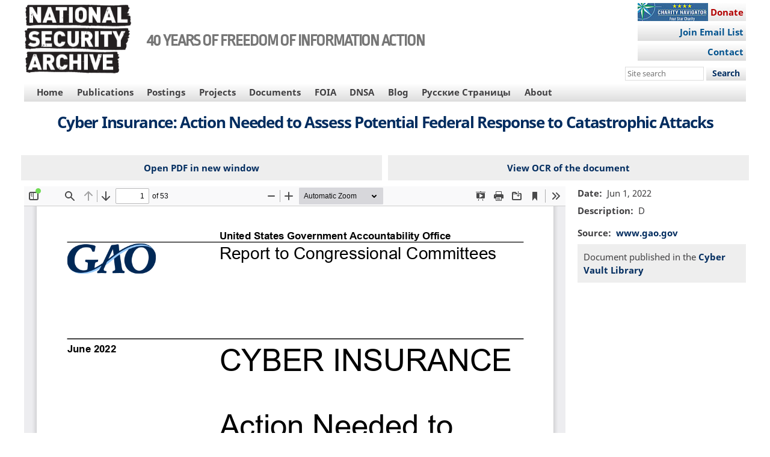

--- FILE ---
content_type: text/css
request_url: https://nsarchive.gwu.edu/sites/default/files/css/css_98YT6eFIKMb0MXzhgz89wQd8YOAzT23o0SgCF4pAXys.css?delta=1&language=en&theme=nsarchive&include=eJxVi1EKgCAQRC9keSRZTWrRXcXdIm-fRRDBfMy8x3gIyWkZqdZ_3WEobOKpGTnZpe0V8vxOQ4Whhc0RMhLk8ZM4ifYhV8NyOzziH0sXjfSwC0qeLTc
body_size: 13434
content:
/* @license GPL-2.0-or-later https://www.drupal.org/licensing/faq */
html{line-height:1.15;-webkit-text-size-adjust:100%}body{margin:0}main{display:block}h1{font-size:2em;margin:0.67em 0}hr{box-sizing:content-box;height:0;overflow:visible}pre{font-family:monospace,monospace;font-size:1em}a{background-color:transparent}abbr[title]{border-bottom:none;text-decoration:underline;-webkit-text-decoration:underline dotted;text-decoration:underline dotted}b,strong{font-weight:bolder}code,kbd,samp{font-family:monospace,monospace;font-size:1em}small{font-size:80%}sub,sup{font-size:75%;line-height:0;position:relative;vertical-align:baseline}sub{bottom:-0.25em}sup{top:-0.5em}img{border-style:none}button,input,optgroup,select,textarea{font-family:inherit;font-size:100%;line-height:1.15;margin:0}button,input{overflow:visible}button,select{text-transform:none}button,[type="button"],[type="reset"],[type="submit"]{-webkit-appearance:button}button::-moz-focus-inner,[type="button"]::-moz-focus-inner,[type="reset"]::-moz-focus-inner,[type="submit"]::-moz-focus-inner{border-style:none;padding:0}button:-moz-focusring,[type="button"]:-moz-focusring,[type="reset"]:-moz-focusring,[type="submit"]:-moz-focusring{outline:1px dotted ButtonText}fieldset{padding:0.35em 0.75em 0.625em}legend{box-sizing:border-box;color:inherit;display:table;max-width:100%;padding:0;white-space:normal}progress{vertical-align:baseline}textarea{overflow:auto}[type="checkbox"],[type="radio"]{box-sizing:border-box;padding:0}[type="number"]::-webkit-inner-spin-button,[type="number"]::-webkit-outer-spin-button{height:auto}[type="search"]{-webkit-appearance:textfield;outline-offset:-2px}[type="search"]::-webkit-search-decoration{-webkit-appearance:none}::-webkit-file-upload-button{-webkit-appearance:button;font:inherit}details{display:block}summary{display:list-item}template{display:none}[hidden]{display:none}*{box-sizing:border-box;font-weight:inherit}html,body,p,.p,div,header,footer,section,nav,h1,h2,h3,h4,h5,h6,span,label,.label,a,ol,ul{margin:0}html,body,p,.p,div,header,footer,section,nav,h1,h2,h3,h4,h5,h6,span,label,.label,a{padding:0}ol,ul{padding:0 0 0 1em}html,body,p,.p,div,header,footer,section,nav,h1,h2,h3,h4,h5,h6{display:block}span,label,.label,a{display:inline}h1{font-size:2.000rem}h2{font-size:1.741rem}h3{font-size:1.516rem}h4{font-size:1.320rem}h5{font-size:1.149rem}h6{font-size:1.000rem}h1,h2,h3,h4,h5,h6,b,strong,label{font-weight:700}h1:not(.page-title):not(.field__label),h2:not(.field__label),h3:not(.field__label),h4:not(.field__label),h5:not(.field__label),h6:not(.field__label){margin-bottom:0.5rem}p{margin-top:0.5rem;margin-bottom:0.5rem}html,body,.dialog-off-canvas-main-canvas{display:flex;flex-direction:column}html{min-height:100%;height:1px}html>*{flex:1 1 auto}body>*,.dialog-off-canvas-main-canvas>*{flex:0 0 auto}.dialog-off-canvas-main-canvas,.sticky-filler{flex:1 1 0px}.top-menu-region-wrapper{position:relative}.top-menu-region{position:absolute;display:inline-block;right:0;z-index:1}@media (min-width:992px){.sidebar-flex{display:flex;flex-direction:row;align-items:flex-start;justify-content:center}.sidebar-flex>.sidebar-first{order:1;flex:0 0 16.7%}.sidebar-flex>.content{order:2;flex:1 0 66.6%}.sidebar-flex>.sidebar-second{order:3;flex:0 0 16.7%}}.h0{font-size:2.297rem !important}.h1{font-size:2.000rem}.h2{font-size:1.741rem}.h3{font-size:1.516rem}.h4{font-size:1.320rem}.h5{font-size:1.149rem}.h6,.font-size-normal{font-size:1rem !important}.h7{font-size:0.871rem !important}.h8{font-size:0.758rem !important}.h9{font-size:0.66rem !important}.h0,.h1,.h2,.h3,.h4,.h5,.h6,.h7,.h8,.h9{font-weight:700 !important}.m-0,.my-0,.mt-0{margin-top:0 !important}.m-1,.my-1,.mt-1{margin-top:0.25rem !important}.m-2,.my-2,.mt-2{margin-top:0.5rem !important}.m-3,.my-3,.mt-3{margin-top:1rem !important}.m-4,.my-4,.mt-4{margin-top:2rem !important}.m-5,.my-5,.mt-5{margin-top:3rem !important}.m-0,.my-0,.mb-0{margin-bottom:0 !important}.m-1,.my-1,.mb-1{margin-bottom:0.25rem !important}.m-2,.my-2,.mb-2{margin-bottom:0.5rem !important}.m-3,.my-3,.mb-3{margin-bottom:1rem !important}.m-4,.my-4,.mb-4{margin-bottom:2rem !important}.m-5,.my-5,.mb-5{margin-bottom:3rem !important}.m-0,.mx-0,.ml-0{margin-left:0 !important}.m-1,.mx-1,.ml-1{margin-left:0.25rem !important}.m-2,.mx-2,.ml-2{margin-left:0.5rem !important}.m-3,.mx-3,.ml-3{margin-left:1rem !important}.m-4,.mx-4,.ml-4{margin-left:2rem !important}.m-5,.mx-5,.ml-5{margin-left:3rem !important}.m-0,.mx-0,.mr-0{margin-right:0 !important}.m-1,.mx-1,.mr-1{margin-right:0.25em !important}.m-2,.mx-2,.mr-2{margin-right:0.5em !important}.m-3,.mx-3,.mr-3{margin-right:1em !important}.m-4,.mx-4,.mr-4{margin-right:2em !important}.m-5,.mx-5,.mr-5{margin-right:3em !important}.p-0,.py-0,.pt-0{padding-top:0 !important}.p-1,.py-1,.pt-1{padding-top:0.25rem !important}.p-2,.py-2,.pt-2{padding-top:0.5rem !important}.p-3,.py-3,.pt-3{padding-top:1rem !important}.p-4,.py-4,.pt-4{padding-top:2rem !important}.p-5,.py-5,.pt-5{padding-top:3rem !important}.p-0,.py-0,.pb-0{padding-bottom:0 !important}.p-1,.py-1,.pb-1{padding-bottom:0.25rem !important}.p-2,.py-2,.pb-2{padding-bottom:0.5rem !important}.p-3,.py-3,.pb-3{padding-bottom:1rem !important}.p-4,.py-4,.pb-4{padding-bottom:2rem !important}.p-5,.py-5,.pb-5{padding-bottom:3rem !important}.p-0,.px-0,.pl-0{padding-left:0 !important}.p-1,.px-1,.pl-1{padding-left:0.25rem !important}.p-2,.px-2,.pl-2{padding-left:0.5rem !important}.p-3,.px-3,.pl-3{padding-left:1rem !important}.p-4,.px-4,.pl-4{padding-left:2rem !important}.p-5,.px-5,.pl-5{padding-left:3rem !important}.p-0,.px-0,.pr-0{padding-right:0 !important}.p-1,.px-1,.pr-1{padding-right:0.25rem !important}.p-2,.px-2,.pr-2{padding-right:0.5rem !important}.p-3,.px-3,.pr-3{padding-right:1rem !important}.p-4,.px-4,.pr-4{padding-right:2rem !important}.p-5,.px-5,.pr-5{padding-right:3rem !important}.text-left{text-align:left !important}.text-right{text-align:right !important}.text-center{text-align:center !important}.text-justify{text-align:justify !important}.text-wrap{white-space:normal !important}.text-nowrap{white-space:nowrap !important}.text-truncate{overflow:hidden !important;text-overflow:ellipsis !important;white-space:nowrap !important}.text-break{word-break:break-word !important;overflow-wrap:break-word !important}.text-lowercase{text-transform:lowercase !important}.text-uppercase{text-transform:uppercase !important}.text-capitalize{text-transform:capitalize !important}.text-muted{color:#757575 !important}.font-weight-bold{font-weight:700 !important}.font-weight-bolder{font-weight:bolder !important}.font-weight-normal{font-weight:400 !important}.font-weight-light{font-weight:300 !important}.font-weight-lighter{font-weight:lighter !important}.font-italic{font-style:italic !important}.float-left{float:left !important}.float-right{float:right !important}.float-none{float:none !important}.clearfix::after{display:table;content:"";clear:both}.w-0{width:0 !important}.w-25{width:25% !important}.w-50{width:50% !important}.w-75{width:75% !important}.w-100{width:100% !important}.w-auto{width:auto !important}.h-0{height:0 !important}.h-25{height:25% !important}.h-50{height:50% !important}.h-75{height:75% !important}.h-100{height:100% !important}.h-auto{height:auto !important}.mw-0{max-width:0 !important}.mw-25{max-width:25% !important}.mw-50{max-width:50% !important}.mw-75{max-width:75% !important}.mw-100{max-width:100% !important}.mw-auto{max-width:auto !important}.mh-0{max-height:0 !important}.mh-25{max-height:25% !important}.mh-50{max-height:50% !important}.mh-75{max-height:75% !important}.mh-100{max-height:100% !important}.mh-auto{max-height:auto !important}.container,.container-fluid{margin:0 auto;padding:0;width:100%}.container-fluid{padding:0 0.5rem}@media (min-width:576px){.container{width:540px}}@media (min-width:768px){.container{width:720px}}@media (min-width:992px){.container{width:960px}.row>*{flex:1 0 0px;display:block}.row>.col-auto{flex:0 0 auto}.row,.row>.row{display:flex;flex-direction:row;align-items:flex-start;justify-content:space-evenly;flex-wrap:wrap}}@media (min-width:1200px){.container{width:1140px}}.action-links{margin:1em 0;padding:0;list-style:none}[dir="rtl"] .action-links{margin-right:0}.action-links li{display:inline-block;margin:0 0.3em}.action-links li:first-child{margin-left:0}[dir="rtl"] .action-links li:first-child{margin-right:0;margin-left:0.3em}.button-action{display:inline-block;padding:0.2em 0.5em 0.3em;text-decoration:none;line-height:160%}.button-action:before{margin-left:-0.1em;padding-right:0.2em;content:"+";font-weight:900}[dir="rtl"] .button-action:before{margin-right:-0.1em;margin-left:0;padding-right:0;padding-left:0.2em}.book-navigation .menu{padding-top:1em;padding-bottom:0}.book-navigation .book-pager{overflow:auto;margin:0;padding:0.5em 0}.book-pager__item{display:inline-block;list-style-type:none;vertical-align:top}.book-pager__item--previous{width:45%;text-align:left}[dir="rtl"] .book-pager__item--previous{float:right;text-align:right}.book-pager__item--center{width:8%;text-align:center}.book-pager__item--next{float:right;width:45%;text-align:right}[dir="rtl"] .book-pager__item--next{float:left;text-align:left}.button,.image-button{margin-right:1em;margin-left:1em}.button:first-child,.image-button:first-child{margin-right:0;margin-left:0}.collapse-processed>summary{padding-right:0.5em;padding-left:0.5em}.collapse-processed>summary:before{float:left;width:1em;height:1em;content:"";background:url(/core/misc/menu-expanded.png) 0 100% no-repeat}[dir="rtl"] .collapse-processed>summary:before{float:right;background-position:100% 100%}.collapse-processed:not([open])>summary:before{transform:rotate(-90deg);background-position:25% 35%}[dir="rtl"] .collapse-processed:not([open])>summary:before{transform:rotate(90deg);background-position:75% 35%}.container-inline label:after,.container-inline .label:after{content:":"}.form-type-radios .container-inline label:after,.form-type-checkboxes .container-inline label:after{content:""}.form-type-radios .container-inline .form-type-radio,.form-type-checkboxes .container-inline .form-type-checkbox{margin:0 1em}.container-inline .form-actions,.container-inline.form-actions{margin-top:0;margin-bottom:0}details{margin-top:1em;margin-bottom:1em;border:1px solid #dfdfdf}details>.details-wrapper{padding:0.5em 1.5em}summary{padding:0.2em 0.5em;cursor:pointer}.ui-dialog{position:absolute;z-index:1260;overflow:visible;padding:0;color:#000;border:solid 1px #dfdfdf;background:#fff}@media all and (max-width:48em){.ui-dialog{width:92% !important}}.ui-dialog .ui-dialog-titlebar{border-width:0 0 1px 0;border-style:solid;border-color:#dfdfdf;border-radius:0;background:#f3f4ee;font-weight:bold}.ui-dialog .ui-dialog-titlebar-close{border:0;background:none}.ui-dialog .ui-dialog-buttonpane{margin-top:0;padding:0.3em 1em;border-width:1px 0 0 0;border-color:#dfdfdf;background:#f3f4ee}.ui-dialog .ui-dialog-buttonpane .ui-dialog-buttonset{margin:0;padding:0}.ui-dialog .ui-dialog-buttonpane .ui-button-text-only .ui-button-text{padding:0}.ui-dialog .ui-dialog-content .form-actions{margin:0;padding:0}.ui-dialog .ajax-progress-throbber{position:fixed;z-index:1000;top:48.5%;left:49%;width:24px;height:24px;padding:4px;opacity:0.9;border-radius:7px;background-color:#232323;background-image:url(/core/misc/loading-small.gif);background-repeat:no-repeat;background-position:center center}.ui-dialog .ajax-progress-throbber .throbber,.ui-dialog .ajax-progress-throbber .message{display:none}.js .dropbutton-widget{border:1px solid color_light_0_0;background-color:white}.js .dropbutton-widget:hover{border-color:color_light_0_0}.dropbutton .dropbutton-action>*{padding:0.1em 0.5em;white-space:nowrap}.dropbutton .secondary-action{border-top:1px solid #eee}.dropbutton-multiple .dropbutton{border-right:1px solid #eee}[dir="rtl"] .dropbutton-multiple .dropbutton{border-right:0 none;border-left:1px solid #eee}.dropbutton-multiple .dropbutton .dropbutton-action>*{margin-right:0.25em}[dir="rtl"] .dropbutton-multiple .dropbutton .dropbutton-action>*{margin-right:0;margin-left:0.25em}.exposed-filters .filters{float:left;margin-right:1em}[dir="rtl"] .exposed-filters .filters{float:right;margin-right:0;margin-left:1em}.exposed-filters .form-item{margin:0 0 0.1em 0;padding:0}.exposed-filters .form-item label{float:left;width:10em;font-weight:normal}[dir="rtl"] .exposed-filters .form-item label{float:right}.exposed-filters .form-select{width:14em}.exposed-filters .current-filters{margin-bottom:1em}.exposed-filters .current-filters .placeholder{font-weight:bold;font-style:normal}.exposed-filters .additional-filters{float:left;margin-right:1em}[dir="rtl"] .exposed-filters .additional-filters{float:right;margin-right:0;margin-left:1em}.field__label{font-weight:bold}.field--label-inline .field__label,.field--label-inline .field__items{float:left}.field--label-inline .field__label,.field--label-inline>.field__item,.field--label-inline .field__items{padding-right:0.5em}[dir="rtl"] .field--label-inline .field__label,[dir="rtl"] .field--label-inline .field__items{padding-right:0;padding-left:0.5em}.field--label-inline .field__label::after{content:":"}.file{display:inline-block;min-height:16px;padding-left:20px;background-repeat:no-repeat;background-position:left center}[dir="rtl"] .file{padding-right:20px;padding-left:inherit;background-position:right center}.file--general,.file--application-octet-stream{background-image:url(/themes/contrib/monarch_minimal/images/icons/application-octet-stream.png)}.file--package-x-generic{background-image:url(/themes/contrib/monarch_minimal/images/icons/package-x-generic.png)}.file--x-office-spreadsheet{background-image:url(/themes/contrib/monarch_minimal/images/icons/x-office-spreadsheet.png)}.file--x-office-document{background-image:url(/themes/contrib/monarch_minimal/images/icons/x-office-document.png)}.file--x-office-presentation{background-image:url(/themes/contrib/monarch_minimal/images/icons/x-office-presentation.png)}.file--text-x-script{background-image:url(/themes/contrib/monarch_minimal/images/icons/text-x-script.png)}.file--text-html{background-image:url(/themes/contrib/monarch_minimal/images/icons/text-html.png)}.file--text-plain{background-image:url(/themes/contrib/monarch_minimal/images/icons/text-plain.png)}.file--application-pdf{background-image:url(/themes/contrib/monarch_minimal/images/icons/application-pdf.png)}.file--application-x-executable{background-image:url(/themes/contrib/monarch_minimal/images/icons/application-x-executable.png)}.file--audio{background-image:url(/themes/contrib/monarch_minimal/images/icons/audio-x-generic.png)}.file--video{background-image:url(/themes/contrib/monarch_minimal/images/icons/video-x-generic.png)}.file--text{background-image:url(/themes/contrib/monarch_minimal/images/icons/text-x-generic.png)}.file--image{background-image:url(/themes/contrib/monarch_minimal/images/icons/image-x-generic.png)}form .field-multiple-table{margin:0}form .field-multiple-table .field-multiple-drag{width:30px;padding-right:0}[dir="rtl"] form .field-multiple-table .field-multiple-drag{padding-left:0}form .field-multiple-table .field-multiple-drag .tabledrag-handle{padding-right:0.5em}[dir="rtl"] form .field-multiple-table .field-multiple-drag .tabledrag-handle{padding-right:0;padding-left:0.5em}form .field-add-more-submit{margin:0.5em 0 0}.form-item,.form-actions{margin-top:1em;margin-bottom:1em}tr.odd .form-item,tr.even .form-item{margin-top:0;margin-bottom:0}.form-composite>.fieldset-wrapper>.description,.form-item .description{font-size:0.85em}label.option{display:inline;font-weight:normal}.form-composite>legend,.label{display:inline;margin:0;padding:0;font-size:inherit;font-weight:bold}.form-checkboxes .form-item,.form-radios .form-item{margin-top:0.4em;margin-bottom:0.4em}.form-type-radio .description,.form-type-checkbox .description{margin-left:2.4em}[dir="rtl"] .form-type-radio .description,[dir="rtl"] .form-type-checkbox .description{margin-right:2.4em;margin-left:0}.marker{color:#ec0000}.form-required:after{display:inline-block;width:6px;height:6px;margin:0 0.3em;content:"";vertical-align:super;background-image:url(/core/misc/icons/ee0000/required.svg);background-repeat:no-repeat;background-size:6px 6px}abbr.tabledrag-changed,abbr.ajax-changed{border-bottom:none}.form-item input.error,.form-item textarea.error,.form-item select.error{border:2px solid red}.form-item--error-message:before{display:inline-block;width:14px;height:14px;content:"";vertical-align:sub;background:url(/core/misc/icons/e32700/error.svg) no-repeat;background-size:contain}.forum__description{margin:0.5em;font-size:0.9em}.forum__icon{float:left;width:24px;height:24px;margin:0 9px 0 0;background-image:url(/themes/contrib/core/images/icons/forum-icons.png);background-repeat:no-repeat}[dir="rtl"] .forum__icon{float:right;margin:0 0 0 9px}.forum__title{overflow:hidden}.forum .indented{margin-left:20px}[dir="rtl"] .forum .indented{margin-right:20px;margin-left:0}.forum__topic-status--new{background-position:-24px 0}.forum__topic-status--hot{background-position:-48px 0}.forum__topic-status--hot-new{background-position:-72px 0}.forum__topic-status--sticky{background-position:-96px 0}.forum__topic-status--closed{background-position:-120px 0}.icon-help{padding:1px 0 1px 20px;background:url(/core/misc/help.png) 0 50% no-repeat}[dir="rtl"] .icon-help{padding:1px 20px 1px 0;background-position:100% 50%}.feed-icon{display:block;overflow:hidden;width:16px;height:16px;text-indent:-9999px;background:url(/core/misc/feed.svg) no-repeat}.image-preview{float:left;padding:0 10px 10px 0}[dir="rtl"] .image-preview{float:right;padding:0 0 10px 10px}.image-widget-data{float:left}[dir="rtl"] .image-widget-data{float:right}.image-widget-data .text-field{width:auto}.indented{margin-left:25px}[dir="rtl"] .indented{margin-right:25px;margin-left:0}.form--inline .form-item{float:left;margin-right:0.5em}[dir="rtl"] .form--inline .form-item{float:right;margin-right:0;margin-left:0.5em}[dir="rtl"] .views-filterable-options-controls .form-item{margin-right:2%}.form--inline .form-item-separator{margin-top:2.3em;margin-right:1em;margin-left:0.5em}[dir="rtl"] .form--inline .form-item-separator{margin-right:0.5em;margin-left:1em}.form--inline .form-actions{clear:left}[dir="rtl"] .form--inline .form-actions{clear:right}ul.inline,ul.links.inline{display:inline;padding-left:0}ul.inline li{display:inline;padding:0 0.5em;list-style-type:none}.media-embed-error,.caption>.media-embed-error{max-width:200px;padding:100px 20px 20px;text-align:center;background-color:#eee;background-image:url(/core/modules/media/images/icons/no-thumbnail.png);background-repeat:no-repeat;background-position:center top;background-size:100px 100px}.media-library-wrapper{display:flex}.media-library-menu{flex-basis:20%;flex-shrink:0}.media-library-content{flex-grow:1}.media-library-views-form{display:flex;flex-wrap:wrap}.media-library-views-form .media-library-item{justify-content:space-between;max-width:23%;margin:1%}.messages{padding:15px 20px 15px 35px;word-wrap:break-word;border:1px solid;border-width:1px 1px 1px 0;border-radius:2px;background:no-repeat 10px 17px;overflow-wrap:break-word}[dir="rtl"] .messages{padding-right:35px;padding-left:20px;text-align:right;border-width:1px 0 1px 1px;background-position:right 10px top 17px}.messages+.messages{margin-top:1.538em}.messages__list{margin:0;padding:0;list-style:none}.messages__item+.messages__item{margin-top:0.769em}.messages--status{color:#31701c;border-color:#e4f2e0 #e4f2e0 #e4f2e0 transparent;background-color:#f3faef;background-image:url(/core/misc/icons/73b355/check.svg);box-shadow:-8px 0 0 #77b259}[dir="rtl"] .messages--status{margin-left:0;border-color:#e4f2e0 transparent #e4f2e0 #e4f2e0;box-shadow:8px 0 0 #77b259}.messages--warning{color:#7d5e00;border-color:#faeeca #faeeca #faeeca transparent;background-color:#fdf8ed;background-image:url(/core/misc/icons/e29700/warning.svg);box-shadow:-8px 0 0 #e09600}[dir="rtl"] .messages--warning{border-color:#faeeca transparent #faeeca #faeeca;box-shadow:8px 0 0 #e09600}.messages--error{color:#b92e00;border-color:#fceae4 #fceae4 #fceae4 transparent;background-color:#fcf4f2;background-image:url(/core/misc/icons/e32700/error.svg);box-shadow:-8px 0 0 #e62600}[dir="rtl"] .messages--error{border-color:#fceae4 transparent #fceae4 #fceae4;box-shadow:8px 0 0 #e62600}.messages--error p.error{color:#b92e00}.more-link{display:block;text-align:right}[dir="rtl"] .more-link{text-align:left}.node--unpublished{background-color:#fff4f4}.pager__items{clear:both;text-align:center}.pager__item{display:inline;padding:0.5em}.pager__item.is-active{font-weight:bold}.progress__track{border-color:#b3b3b3;border-radius:10em;background-color:#f2f1eb;background-image:linear-gradient(#e7e7df,#f0f0f0);box-shadow:inset 0 1px 3px rgba(0,0,0,0.16)}.progress__bar{height:16px;margin-top:-1px;margin-left:-1px;padding:0 1px;transition:width 0.5s ease-out;-webkit-animation:animate-stripes 3s linear infinite;animation:animate-stripes 3s linear infinite;border:1px #07629a solid;border-radius:10em;background:#057ec9;background-image:linear-gradient(to bottom,rgba(0,0,0,0),rgba(0,0,0,0.15)),linear-gradient(to right bottom,#0094f0 0%,#0094f0 25%,#007ecc 25%,#007ecc 50%,#0094f0 50%,#0094f0 75%,#0094f0 100%);background-size:40px 40px}[dir="rtl"] .progress__bar{margin-right:-1px;margin-left:0;animation-direction:reverse}@media screen and (prefers-reduced-motion:reduce){.progress__bar{transition:none;-webkit-animation:none;animation:none}}@-webkit-keyframes animate-stripes{0%{background-position:0 0,0 0}100%{background-position:0 0,-80px 0}}@keyframes animate-stripes{0%{background-position:0 0,0 0}100%{background-position:0 0,-80px 0}}.search-results{list-style:none}tr.drag{background-color:#fffff0}tr.drag-previous{background-color:#ffd}body div.tabledrag-changed-warning{margin-bottom:0.5em}tr.selected td{background:#ffc}td.checkbox,th.checkbox{text-align:center}[dir="rtl"] td.checkbox,[dir="rtl"] th.checkbox{text-align:center}th.is-active img{display:inline}td.is-active{background-color:#dfdfdf}.form-textarea-wrapper textarea{display:block;box-sizing:border-box;width:100%;margin:0}.ui-dialog--narrow{max-width:500px}@media screen and (max-width:600px){.ui-dialog--narrow{min-width:95%;max-width:95%}}.password-strength__meter{margin-top:0.5em;background-color:#ebeae4}.password-strength__indicator{transition:width 0.5s ease-out;background-color:#4a8238}.password-strength__indicator.is-weak{background-color:#db3700}.password-strength__indicator.is-fair{background-color:#946f00}.password-strength__indicator.is-good{background-color:#0072e5}.password-strength__indicator.is-strong{background-color:#4a8238}.password-confirm,.password-field,.password-strength,.password-confirm-match{width:55%}.password-suggestions{max-width:34.7em;margin:0.7em 0;padding:0.2em 0.5em;border:1px solid #dfdfdf}.password-suggestions ul{margin-bottom:0}.confirm-parent,.password-parent{clear:left;overflow:hidden;max-width:33em;margin:0}[dir="rtl"] .confirm-parent,[dir="rtl"] .password-parent{clear:right}.password-confirm .ok{color:#3a8521;font-weight:bold}.password-confirm .error{color:#db3700;font-weight:bold}html{font-family:Arial,Helvetica,sans-serif;font-size:16px;color:#000;background-color:#fff}.block-menu ul:not(.contextual-links){list-style-type:none;display:flex;flex-direction:column;flex-wrap:wrap}.tabs>ul:not(.contextual-links){list-style-type:none;display:inline-block}.tabs>ul:not(.contextual-links)>li{float:left;margin-right:0.25em}.tabs>ul:not(.contextual-links)>li>a{display:inline-block}.block-menu>ul:not(.contextual-links),.tabs>ul:not(.contextual-links){padding-left:0}a,a:hover{text-decoration:none}@media (min-width:992px){.horizontal-menus .block-menu>ul:not(.contextual-links){padding:0;flex-direction:row}.horizontal-menus .block-menu>ul>li:not(:first-child){margin-left:1em}}.system-message{margin:0.5em 0;padding:0.5em 1em;border:1px solid;border-radius:0.4em}.system-message-status{color:#1c721c;background-color:#b5edb5}.system-message-warning{color:#666619;background-color:#e4e490}.system-message-error{color:#b82e2e;background-color:#f6d8d8}.field__label{font-size:1em}.menu[aria-hidden="true"]{display:none !important}
@font-face{font-family:"Noto Sans";font-style:"italic";font-weight:400;font-display:swap;src:url(/themes/custom/nsarchive/fonts/NotoSans-Italic.ttf) format("truetype")}@font-face{font-family:"Noto Sans";font-style:"italic";font-weight:700;font-display:swap;src:url(/themes/custom/nsarchive/fonts/NotoSans-BoldItalic.ttf) format("truetype")}@font-face{font-family:"Noto Sans";font-style:"normal";font-weight:400;font-display:swap;src:url(/themes/custom/nsarchive/fonts/NotoSans-Regular.ttf) format("truetype")}@font-face{font-family:"Noto Sans";font-style:"normal";font-weight:700;font-display:swap;src:url(/themes/custom/nsarchive/fonts/NotoSans-Bold.ttf) format("truetype")}@font-face{font-family:"Ropa Sans";font-style:"italic";font-weight:400;font-display:swap;src:url(/themes/custom/nsarchive/fonts/RopaSans-Italic.ttf) format("truetype")}@font-face{font-family:"Ropa Sans";font-style:"normal";font-weight:400;font-display:swap;src:url(/themes/custom/nsarchive/fonts/RopaSans-Regular.ttf) format("truetype")}html{font-family:"Noto Sans",Arial,Helvetica,sans-serif;font-weight:400;font-size:15px;line-height:1.5em}body{color:#414042}.header-zone{margin-top:5px}.dialog-off-canvas-main-canvas #auth_box input[type="text"],.dialog-off-canvas-main-canvas #auth_box input[type="password"]{max-width:100%}.dialog-off-canvas-main-canvas .banner__container{background-color:#002C5F}@media (min-width:992px){.dialog-off-canvas-main-canvas .banner__container{display:flex;flex-direction:row;flex-wrap:nowrap;align-items:center;justify-content:center}}.dialog-off-canvas-main-canvas .banner__container>.banner__image{flex:1 1 1px;line-height:0}.dialog-off-canvas-main-canvas .banner__container>.banner__image img{width:100%;height:auto}.dialog-off-canvas-main-canvas .banner__container>.banner__content{flex:0 0 50%;text-align:center}.dialog-off-canvas-main-canvas .banner__container>.banner__content>*{color:#fff;margin:2rem 0}.dialog-off-canvas-main-canvas .block.block-system-branding-block{margin-bottom:5px !important}.dialog-off-canvas-main-canvas .block.block-system-branding-block>*{display:inline-block;vertical-align:middle}.dialog-off-canvas-main-canvas .block.block-system-branding-block .site-logo{margin-right:20px}.dialog-off-canvas-main-canvas .block.block-system-branding-block .site-slogan{font-family:"Ropa Sans",Arial,Helvetica,sans-serif;text-transform:uppercase;color:#767676;font-size:1.8rem;letter-spacing:-0.04em;font-weight:bold}.dialog-off-canvas-main-canvas nav.breadcrumb ol{list-style:none;padding:0}.dialog-off-canvas-main-canvas nav.breadcrumb li{display:inline-block}.dialog-off-canvas-main-canvas nav.breadcrumb li ~ li:before{content:' \00BB ';display:inline-block}.dialog-off-canvas-main-canvas .homepage-about{margin:15px 0 0 0 !important;display:none}@media only screen and (min-width:1200px){.dialog-off-canvas-main-canvas .homepage-about{display:block}}.dialog-off-canvas-main-canvas #block-awards .action-btn-c a{color:#fff}.dialog-off-canvas-main-canvas #block-signup{text-align:right;margin-bottom:5px}.dialog-off-canvas-main-canvas #block-signup svg.ext{display:none}.dialog-off-canvas-main-canvas .field--name-field-left-sidebar .field__item,.dialog-off-canvas-main-canvas .field--name-field-right-sidebar .field__item{clear:both}.dialog-off-canvas-main-canvas.node-type-project .block-page-title-block{display:none}.dialog-off-canvas-main-canvas.node-type-project .field--name-field-banner{padding:0 10px}.dialog-off-canvas-main-canvas.node-type-briefing-book .section-content{margin-top:15px;border-top:1px solid #ccc;padding-top:5px}.dialog-off-canvas-main-canvas.node-type-briefing-book .field--name-field-image .field--name-field-media-image img{width:auto;height:auto;max-height:500px;max-width:1200px}.dialog-off-canvas-main-canvas.node-type-briefing-book .field--name-field-image .field--name-field-description{max-width:625px}.dialog-off-canvas-main-canvas.node-type-briefing-book .block-view-mode-block{margin-bottom:15px}.dialog-off-canvas-main-canvas.node-type-briefing-book .page-title,.dialog-off-canvas-main-canvas.node-type-briefing-book .field--name-field-headlines,.dialog-off-canvas-main-canvas.node-type-briefing-book .field--name-field-image .field--name-field-media-image,.dialog-off-canvas-main-canvas.node-type-briefing-book .field--name-field-image .field--name-field-description{text-align:left}.dialog-off-canvas-main-canvas.node-type-briefing-book.center-title .page-title,.dialog-off-canvas-main-canvas.node-type-briefing-book.center-image .field--name-field-image .field--name-field-media-image,.dialog-off-canvas-main-canvas.node-type-briefing-book.center-headlines .field--name-field-headlines{text-align:center}.dialog-off-canvas-main-canvas.node-type-briefing-book.center-title .page-title ol,.dialog-off-canvas-main-canvas.node-type-briefing-book.center-title .page-title ul,.dialog-off-canvas-main-canvas.node-type-briefing-book.center-image .field--name-field-image .field--name-field-media-image ol,.dialog-off-canvas-main-canvas.node-type-briefing-book.center-image .field--name-field-image .field--name-field-media-image ul,.dialog-off-canvas-main-canvas.node-type-briefing-book.center-headlines .field--name-field-headlines ol,.dialog-off-canvas-main-canvas.node-type-briefing-book.center-headlines .field--name-field-headlines ul{margin:0 auto;max-width:710px}.dialog-off-canvas-main-canvas.node-type-briefing-book.center-title .field--name-field-image .field--name-field-description{margin-left:auto;margin-right:auto}.dialog-off-canvas-main-canvas .node--view-mode-author-info .top-section,.dialog-off-canvas-main-canvas .node--view-mode-author-info .references-section{background-color:transparent;background:linear-gradient(to right,#ddd 0%,#fff 100%);overflow:hidden;padding:0.25rem 1rem}.dialog-off-canvas-main-canvas .node--view-mode-author-info .field__label{font-weight:normal}.dialog-off-canvas-main-canvas .node--view-mode-author-info>.node__content>.field--label-inline .field__label{font-weight:inherit}.dialog-off-canvas-main-canvas .node--view-mode-author-info>.node__content>:not(.field--name-virtual-field-node-published-date).field--label-inline .field__label{padding:0}.dialog-off-canvas-main-canvas .node--view-mode-author-info>.node__content>:not(.field--name-virtual-field-node-published-date).field--label-inline .field__label::after{content:''}.dialog-off-canvas-main-canvas .node--view-mode-author-info>.node__content>.field{margin:0.25rem 0}.dialog-off-canvas-main-canvas .node--view-mode-author-info>.node__content>.references-section{margin-top:0.25rem;line-height:1.25}.dialog-off-canvas-main-canvas .node--view-mode-author-info>.node__content>.references-section>.field.field--label-inline{font-size:0.875em}.dialog-off-canvas-main-canvas .node--view-mode-author-info>.node__content>.references-section>.field.field--label-inline .field__label{font-weight:inherit;clear:left}.dialog-off-canvas-main-canvas .node--view-mode-author-info>.node__content>.references-section>.field.field--label-inline>.field__item,.dialog-off-canvas-main-canvas .node--view-mode-author-info>.node__content>.references-section>.field.field--label-inline .field__items{float:none;margin-left:4.75em}.dialog-off-canvas-main-canvas .node--type-briefing-book .entity-list-title{margin:1.5em 0}.dialog-off-canvas-main-canvas .node--type-briefing-book .field--name-field-documents>.field__item ~ .field__item{margin-top:1.5rem}.dialog-off-canvas-main-canvas .toolbar-bar .toolbar-icon-edit:before{background-image:url(/core/misc/icons/bebebe/pencil.svg)}.dialog-off-canvas-main-canvas .toolbar-bar .toolbar-icon-edit:active:before,.dialog-off-canvas-main-canvas .toolbar-bar .toolbar-icon-edit.is-active:before{background-image:url(/core/misc/icons/ffffff/pencil.svg)}.dialog-off-canvas-main-canvas .contextual .trigger{width:26px !important;height:26px !important;text-indent:-9999px;background-color:#fff;background-image:url(/core/misc/icons/bebebe/pencil.svg);background-repeat:no-repeat;background-position:center center;background-size:16px 16px}.dialog-off-canvas-main-canvas .contextual .trigger:hover{background-image:url(/core/misc/icons/787878/pencil.svg)}.dialog-off-canvas-main-canvas .contextual .trigger:focus{outline:none;background-image:url(/core/misc/icons/5181c6/pencil.svg)}.dialog-off-canvas-main-canvas .contextual-region{position:relative}.dialog-off-canvas-main-canvas .contextual .trigger:focus{position:relative !important}.dialog-off-canvas-main-canvas .contextual-links{display:none}.dialog-off-canvas-main-canvas .contextual.open .contextual-links{display:block}.dialog-off-canvas-main-canvas .contextual{position:absolute;z-index:500;top:6px;right:0}.dialog-off-canvas-main-canvas [dir="rtl"] .contextual{right:auto;left:0}.dialog-off-canvas-main-canvas .contextual-region.focus{outline:1px dashed #d6d6d6;outline-offset:1px}.dialog-off-canvas-main-canvas .contextual .trigger{position:relative;right:6px;float:right;overflow:hidden;margin:0;padding:0 2px;cursor:pointer;border:1px solid #ccc;border-radius:13px;background-color:#fff;background-attachment:scroll}.dialog-off-canvas-main-canvas [dir="rtl"] .contextual .trigger{right:auto;left:6px;float:left}.dialog-off-canvas-main-canvas .contextual.open .trigger{z-index:2;border:1px solid #ccc;border-bottom-color:transparent;border-radius:13px 13px 0 0;box-shadow:none}.dialog-off-canvas-main-canvas .contextual-region .contextual .contextual-links{position:relative;top:-1px;right:6px;float:right;clear:both;margin:0;padding:0.25em 0;text-align:left;white-space:nowrap;border:1px solid #ccc;border-radius:4px 0 4px 4px;background-color:#fff}.dialog-off-canvas-main-canvas [dir="rtl"] .contextual-region .contextual .contextual-links{right:auto;left:6px;float:left;text-align:right;border-radius:0 4px 4px 4px}.dialog-off-canvas-main-canvas .contextual-region .contextual .contextual-links li{margin:0;padding:0;list-style:none;list-style-image:none;border:none;background-color:#fff;line-height:100%}.dialog-off-canvas-main-canvas .contextual-region .contextual .contextual-links a{display:block;margin:0.25em 0;padding:0.4em 0.6em;color:#333;background-color:#fff;font-family:sans-serif;font-size:small;line-height:0.8em}.dialog-off-canvas-main-canvas .touchevents .contextual-region .contextual .contextual-links a{font-size:large}.dialog-off-canvas-main-canvas .contextual-region .contextual .contextual-links a,.dialog-off-canvas-main-canvas .contextual-region .contextual .contextual-links a:hover{text-decoration:none;font-weight:400}.dialog-off-canvas-main-canvas .no-touchevents .contextual-region .contextual .contextual-links li a:hover{color:#000;background:#f7fcff}.dialog-off-canvas-main-canvas .toolbar .toolbar-bar .contextual-toolbar-tab.toolbar-tab{float:right}.dialog-off-canvas-main-canvas [dir="rtl"] .toolbar .toolbar-bar .contextual-toolbar-tab.toolbar-tab{float:left}.dialog-off-canvas-main-canvas .toolbar .toolbar-bar .contextual-toolbar-tab .toolbar-item{margin:0}.dialog-off-canvas-main-canvas .toolbar .toolbar-bar .contextual-toolbar-tab .toolbar-item.is-active{background-image:-webkit-linear-gradient(#4e9fea 0%,#4584dd 100%);background-image:linear-gradient(#4e9fea 0%,#4584dd 100%)}.dialog-off-canvas-main-canvas .toolbar .toolbar-bar .contextual-toolbar-tab.toolbar-tab.hidden{display:none}.dialog-off-canvas-main-canvas a{text-decoration:none;word-wrap:break-word;font-weight:700}.dialog-off-canvas-main-canvas a,.dialog-off-canvas-main-canvas a:visited,.dialog-off-canvas-main-canvas a:active{color:#002C5F}.dialog-off-canvas-main-canvas a:hover{color:#B71234;text-decoration:underline}.dialog-off-canvas-main-canvas button:not(.trigger):not(.custom):not(.expand),.dialog-off-canvas-main-canvas .button:not(.trigger):not(.custom):not(.expand),.dialog-off-canvas-main-canvas .btn:not(.trigger):not(.custom):not(.expand),.dialog-off-canvas-main-canvas input[type="button"]:not(.trigger):not(.custom):not(.expand),.dialog-off-canvas-main-canvas input[type="submit"]:not(.trigger):not(.custom):not(.expand),.dialog-off-canvas-main-canvas input[type="reset"]:not(.trigger):not(.custom):not(.expand),.dialog-off-canvas-main-canvas input[type="file"]:not(.trigger):not(.custom):not(.expand){text-shadow:#fff 0 1px 1px;font-weight:700;font-size:14px;padding:3px 10px 4px 10px}.dialog-off-canvas-main-canvas button:not(.trigger):not(.custom):not(.expand),.dialog-off-canvas-main-canvas button:not(.trigger):not(.custom):not(.expand):visited,.dialog-off-canvas-main-canvas button:not(.trigger):not(.custom):not(.expand):active,.dialog-off-canvas-main-canvas .button:not(.trigger):not(.custom):not(.expand),.dialog-off-canvas-main-canvas .button:not(.trigger):not(.custom):not(.expand):visited,.dialog-off-canvas-main-canvas .button:not(.trigger):not(.custom):not(.expand):active,.dialog-off-canvas-main-canvas .btn:not(.trigger):not(.custom):not(.expand),.dialog-off-canvas-main-canvas .btn:not(.trigger):not(.custom):not(.expand):visited,.dialog-off-canvas-main-canvas .btn:not(.trigger):not(.custom):not(.expand):active,.dialog-off-canvas-main-canvas input[type="button"]:not(.trigger):not(.custom):not(.expand),.dialog-off-canvas-main-canvas input[type="button"]:not(.trigger):not(.custom):not(.expand):visited,.dialog-off-canvas-main-canvas input[type="button"]:not(.trigger):not(.custom):not(.expand):active,.dialog-off-canvas-main-canvas input[type="submit"]:not(.trigger):not(.custom):not(.expand),.dialog-off-canvas-main-canvas input[type="submit"]:not(.trigger):not(.custom):not(.expand):visited,.dialog-off-canvas-main-canvas input[type="submit"]:not(.trigger):not(.custom):not(.expand):active,.dialog-off-canvas-main-canvas input[type="reset"]:not(.trigger):not(.custom):not(.expand),.dialog-off-canvas-main-canvas input[type="reset"]:not(.trigger):not(.custom):not(.expand):visited,.dialog-off-canvas-main-canvas input[type="reset"]:not(.trigger):not(.custom):not(.expand):active,.dialog-off-canvas-main-canvas input[type="file"]:not(.trigger):not(.custom):not(.expand),.dialog-off-canvas-main-canvas input[type="file"]:not(.trigger):not(.custom):not(.expand):visited,.dialog-off-canvas-main-canvas input[type="file"]:not(.trigger):not(.custom):not(.expand):active{background-color:transparent;background:linear-gradient(to bottom,#fff 0%,#ddd 100%)}.dialog-off-canvas-main-canvas button:not(.trigger):not(.custom):not(.expand):hover,.dialog-off-canvas-main-canvas .button:not(.trigger):not(.custom):not(.expand):hover,.dialog-off-canvas-main-canvas .btn:not(.trigger):not(.custom):not(.expand):hover,.dialog-off-canvas-main-canvas input[type="button"]:not(.trigger):not(.custom):not(.expand):hover,.dialog-off-canvas-main-canvas input[type="submit"]:not(.trigger):not(.custom):not(.expand):hover,.dialog-off-canvas-main-canvas input[type="reset"]:not(.trigger):not(.custom):not(.expand):hover,.dialog-off-canvas-main-canvas input[type="file"]:not(.trigger):not(.custom):not(.expand):hover{background-color:transparent;background:linear-gradient(to bottom,#fff 0%,#fff 100%)}.dialog-off-canvas-main-canvas button:not(.trigger):not(.expand),.dialog-off-canvas-main-canvas .button:not(.trigger):not(.expand),.dialog-off-canvas-main-canvas .btn:not(.trigger):not(.expand),.dialog-off-canvas-main-canvas input[type="button"]:not(.trigger):not(.expand),.dialog-off-canvas-main-canvas input[type="submit"]:not(.trigger):not(.expand),.dialog-off-canvas-main-canvas input[type="reset"]:not(.trigger):not(.expand),.dialog-off-canvas-main-canvas input[type="file"]:not(.trigger):not(.expand){border:none;color:#002C5F;cursor:pointer}.dialog-off-canvas-main-canvas button.expand,.dialog-off-canvas-main-canvas .button.expand,.dialog-off-canvas-main-canvas .btn.expand,.dialog-off-canvas-main-canvas input[type="button"].expand,.dialog-off-canvas-main-canvas input[type="submit"].expand,.dialog-off-canvas-main-canvas input[type="reset"].expand,.dialog-off-canvas-main-canvas input[type="file"].expand{border:none;display:block;width:100%;color:#002C5F;background-color:#fff}.dialog-off-canvas-main-canvas button.expand.toggle-active::after,.dialog-off-canvas-main-canvas .button.expand.toggle-active::after,.dialog-off-canvas-main-canvas .btn.expand.toggle-active::after,.dialog-off-canvas-main-canvas input[type="button"].expand.toggle-active::after,.dialog-off-canvas-main-canvas input[type="submit"].expand.toggle-active::after,.dialog-off-canvas-main-canvas input[type="reset"].expand.toggle-active::after,.dialog-off-canvas-main-canvas input[type="file"].expand.toggle-active::after{content:'\25B2'}.dialog-off-canvas-main-canvas button.expand:not(.toggle-active)::after,.dialog-off-canvas-main-canvas .button.expand:not(.toggle-active)::after,.dialog-off-canvas-main-canvas .btn.expand:not(.toggle-active)::after,.dialog-off-canvas-main-canvas input[type="button"].expand:not(.toggle-active)::after,.dialog-off-canvas-main-canvas input[type="submit"].expand:not(.toggle-active)::after,.dialog-off-canvas-main-canvas input[type="reset"].expand:not(.toggle-active)::after,.dialog-off-canvas-main-canvas input[type="file"].expand:not(.toggle-active)::after{content:'\25BC'}.dialog-off-canvas-main-canvas .action-btn.field,.dialog-off-canvas-main-canvas .action-btn-b.field,.dialog-off-canvas-main-canvas .action-btn-c.field{border:0 !important}.dialog-off-canvas-main-canvas .action-btn a,.dialog-off-canvas-main-canvas .action-btn-b a,.dialog-off-canvas-main-canvas .action-btn-c a{display:inline-block !important;text-transform:capitalize;padding:.25em 0.3em !important;font-weight:700;text-decoration:none}.dialog-off-canvas-main-canvas .action-btn a:active,.dialog-off-canvas-main-canvas .action-btn a:hover,.dialog-off-canvas-main-canvas .action-btn-b a:active,.dialog-off-canvas-main-canvas .action-btn-b a:hover,.dialog-off-canvas-main-canvas .action-btn-c a:active,.dialog-off-canvas-main-canvas .action-btn-c a:hover{text-decoration:none;color:#FFF !important}.dialog-off-canvas-main-canvas .action-btn img,.dialog-off-canvas-main-canvas .action-btn-b img,.dialog-off-canvas-main-canvas .action-btn-c img{display:none;visibility:hidden}.dialog-off-canvas-main-canvas .action-btn a{color:#B20000;margin:0 0 .25em 0;background:linear-gradient(to bottom,#910000 0%,#ac2005 100%);background:#B20000;background:url(/sites/default/files/thumbnails/image/donate-gray_0.jpg)}.dialog-off-canvas-main-canvas .action-btn a:active,.dialog-off-canvas-main-canvas .action-btn a:hover{background:#002C5F;background:linear-gradient(to bottom,#002C5F 0%,#428bbb 100%)}.dialog-off-canvas-main-canvas .action-btn-b a{color:#00518c;text-shadow:0px 0px 0px #fff;margin:0 0 .25em 0;background:#fff;background:linear-gradient(to bottom,#fff 0%,#ddd 100%)}.dialog-off-canvas-main-canvas .action-btn-b a:active,.dialog-off-canvas-main-canvas .action-btn-b a:hover{background:#002C5F;background:linear-gradient(to bottom,#002C5F 0%,#6791c3 100%)}.dialog-off-canvas-main-canvas .action-btn-c a{color:#FFF;padding:.25em 0.8em !important;text-shadow:1px 1px 1px #414042;margin:0 0 0.25em 0;background:#aa1f04;background:linear-gradient(to bottom,#aa1f04 0%,#b64b07 100%)}.dialog-off-canvas-main-canvas .action-btn-c a:active,.dialog-off-canvas-main-canvas .action-btn-c a:hover{background:#002C5F;background:linear-gradient(to bottom,#002C5F 0%,#6791c3 100%)}.dialog-off-canvas-main-canvas .views-data-export-feed .row{align-items:center;justify-content:center;line-height:1;vertical-align:middle;height:1em;font-size:14px;margin:1rem 0;padding:0}.dialog-off-canvas-main-canvas .views-data-export-feed .row .feed-icon{margin:0 0.25em}.dialog-off-canvas-main-canvas .views-data-export-feed .row *{height:inherit;font-size:inherit;line-height:inherit;vertical-align:inherit}.dialog-off-canvas-main-canvas hr{color:#414042;background:#ddd;box-sizing:content-box;height:1px;border:0;margin:1rem 0;overflow:hidden}.dialog-off-canvas-main-canvas iframe{max-width:100%}.dialog-off-canvas-main-canvas img{max-width:100%;height:auto}@media (max-width:767.98px){.dialog-off-canvas-main-canvas img{max-width:100% !important}}.dialog-off-canvas-main-canvas textarea:not(.visually-hidden),.dialog-off-canvas-main-canvas select:not(.visually-hidden),.dialog-off-canvas-main-canvas datalist:not(.visually-hidden),.dialog-off-canvas-main-canvas input[type="color"]:not(.visually-hidden),.dialog-off-canvas-main-canvas input[type="date"]:not(.visually-hidden),.dialog-off-canvas-main-canvas input[type="datetime-local"]:not(.visually-hidden),.dialog-off-canvas-main-canvas input[type="email"]:not(.visually-hidden),.dialog-off-canvas-main-canvas input[type="month"]:not(.visually-hidden),.dialog-off-canvas-main-canvas input[type="number"]:not(.visually-hidden),.dialog-off-canvas-main-canvas input[type="password"]:not(.visually-hidden),.dialog-off-canvas-main-canvas input[type="search"]:not(.visually-hidden),.dialog-off-canvas-main-canvas input[type="tel"]:not(.visually-hidden),.dialog-off-canvas-main-canvas input[type="text"]:not(.visually-hidden),.dialog-off-canvas-main-canvas input[type="time"]:not(.visually-hidden),.dialog-off-canvas-main-canvas input[type="url"]:not(.visually-hidden),.dialog-off-canvas-main-canvas input[type="week"]:not(.visually-hidden){font-size:13px;border-radius:0;border:1px solid #ddd;padding:3px 3px 4px 3px}.dialog-off-canvas-main-canvas textarea:not(.visually-hidden):focus,.dialog-off-canvas-main-canvas select:not(.visually-hidden):focus,.dialog-off-canvas-main-canvas datalist:not(.visually-hidden):focus,.dialog-off-canvas-main-canvas input[type="color"]:not(.visually-hidden):focus,.dialog-off-canvas-main-canvas input[type="date"]:not(.visually-hidden):focus,.dialog-off-canvas-main-canvas input[type="datetime-local"]:not(.visually-hidden):focus,.dialog-off-canvas-main-canvas input[type="email"]:not(.visually-hidden):focus,.dialog-off-canvas-main-canvas input[type="month"]:not(.visually-hidden):focus,.dialog-off-canvas-main-canvas input[type="number"]:not(.visually-hidden):focus,.dialog-off-canvas-main-canvas input[type="password"]:not(.visually-hidden):focus,.dialog-off-canvas-main-canvas input[type="search"]:not(.visually-hidden):focus,.dialog-off-canvas-main-canvas input[type="tel"]:not(.visually-hidden):focus,.dialog-off-canvas-main-canvas input[type="text"]:not(.visually-hidden):focus,.dialog-off-canvas-main-canvas input[type="time"]:not(.visually-hidden):focus,.dialog-off-canvas-main-canvas input[type="url"]:not(.visually-hidden):focus,.dialog-off-canvas-main-canvas input[type="week"]:not(.visually-hidden):focus{outline:none;box-shadow:#06f 0 0 7px}.dialog-off-canvas-main-canvas .alt-pager{text-align:center;padding:1rem 0}.dialog-off-canvas-main-canvas .alt-pager .alt-pager-items{list-style:none}.dialog-off-canvas-main-canvas .alt-pager .alt-pager-items .alt-pager-item{display:inline-block;background-color:#eee;padding:0.05em 0.40em}.dialog-off-canvas-main-canvas .alt-pager .alt-pager-items .alt-pager-item a,.dialog-off-canvas-main-canvas .alt-pager .alt-pager-items .alt-pager-item a:visited,.dialog-off-canvas-main-canvas .alt-pager .alt-pager-items .alt-pager-item a:active{color:#00518c}.dialog-off-canvas-main-canvas .alt-pager .alt-pager-items .alt-pager-item a:hover{color:#a10000;text-decoration:none}.dialog-off-canvas-main-canvas .alt-pager .alt-pager-items .alt-pager-item.is-active{background-color:#999}.dialog-off-canvas-main-canvas .alt-pager .alt-pager-items .alt-pager-item.is-active a,.dialog-off-canvas-main-canvas .alt-pager .alt-pager-items .alt-pager-item.is-active a:visited,.dialog-off-canvas-main-canvas .alt-pager .alt-pager-items .alt-pager-item.is-active a:active{color:#fff}.dialog-off-canvas-main-canvas .alt-pager .alt-pager-items .alt-pager-item.is-active a:hover{color:#fff;text-decoration:none}.dialog-off-canvas-main-canvas nav.tabs{position:relative;line-height:0;margin:1rem 0}.dialog-off-canvas-main-canvas nav.tabs ul.tabs{line-height:1em;margin-bottom:-1px}.dialog-off-canvas-main-canvas nav.tabs ul.tabs li{position:relative;border-top:1px solid #bbb;border-left:1px solid #bbb;border-right:1px solid #bbb;margin-left:1em;margin-right:0}.dialog-off-canvas-main-canvas nav.tabs ul.tabs li>a,.dialog-off-canvas-main-canvas nav.tabs ul.tabs li>a:visited,.dialog-off-canvas-main-canvas nav.tabs ul.tabs li>a:active{padding:0.25em 0.5em}.dialog-off-canvas-main-canvas nav.tabs ul.tabs li>a:hover{text-decoration:none}.dialog-off-canvas-main-canvas nav.tabs ul.tabs li.is-active{z-index:3}.dialog-off-canvas-main-canvas nav.tabs ul.tabs li.is-active>a,.dialog-off-canvas-main-canvas nav.tabs ul.tabs li.is-active>a:visited,.dialog-off-canvas-main-canvas nav.tabs ul.tabs li.is-active>a:active{background-color:#fff}.dialog-off-canvas-main-canvas nav.tabs ul.tabs li.is-active>a:hover{background-color:#eee}.dialog-off-canvas-main-canvas nav.tabs ul.tabs li:not(.is-active){z-index:1}.dialog-off-canvas-main-canvas nav.tabs ul.tabs li:not(.is-active)>a,.dialog-off-canvas-main-canvas nav.tabs ul.tabs li:not(.is-active)>a:visited,.dialog-off-canvas-main-canvas nav.tabs ul.tabs li:not(.is-active)>a:active{background-color:#ddd}.dialog-off-canvas-main-canvas nav.tabs ul.tabs li:not(.is-active)>a:hover{background-color:#eee}.dialog-off-canvas-main-canvas nav.tabs:after{content:'';display:block;position:absolute;border-bottom:1px solid #bbb;height:0;width:100%;z-index:2}.dialog-off-canvas-main-canvas .block-facet-blockcyber-vault-tags .facets-widget-checkbox>ul>li>input[type="checkbox"]{display:none}.dialog-off-canvas-main-canvas .block-facet-blockcyber-vault-tags .facets-widget-checkbox>ul>li>label{font-size:1.2em;margin-left:0;margin-bottom:10px}.dialog-off-canvas-main-canvas .block-facet-blockcyber-vault-tags .facets-widget-checkbox>ul>li .facet-item{margin-bottom:5px}.dialog-off-canvas-main-canvas .block-facet-blockcyber-vault-tags .facets-widget-checkbox>ul>li .facet-item label{font-weight:normal}.dialog-off-canvas-main-canvas .field--name-field-source{word-break:break-word}.dialog-off-canvas-main-canvas .text-formatted p{font-size:inherit;line-height:inherit}.dialog-off-canvas-main-canvas .thumbnail-column .field--name-thumbnail{width:100px;height:100px;text-align:center;margin:0.25rem 0.25rem 0.25rem 0 !important}.dialog-off-canvas-main-canvas .google-cse-search-box-form .form-item,.dialog-off-canvas-main-canvas .google-cse-search-box-form .form-submit{display:none}.dialog-off-canvas-main-canvas .media--type-document.media--view-mode-full>.sidebar-flex{margin-top:10px;margin-bottom:10px}.dialog-off-canvas-main-canvas .media--type-document.media--view-mode-full .document-content{flex:1 0 1px}.dialog-off-canvas-main-canvas .media--type-document.media--view-mode-full .view-pdf,.dialog-off-canvas-main-canvas .media--type-document.media--view-mode-full .view-ocr{flex:1 0 50%;background-color:#eee;padding:10px;text-align:center}.dialog-off-canvas-main-canvas .media--type-document.media--view-mode-full .view-pdf{margin-right:5px}.dialog-off-canvas-main-canvas .media--type-document.media--view-mode-full .view-ocr{margin-left:5px}.dialog-off-canvas-main-canvas .media--type-document.media--view-mode-full .document-postings{padding:10px;background-color:#eee}.dialog-off-canvas-main-canvas .media--type-document.media--view-mode-full .document-postings h2{font-size:15px;line-height:1.5em}.dialog-off-canvas-main-canvas .media--type-document.media--view-mode-full .document-postings .field--name-title{font-size:18px}.dialog-off-canvas-main-canvas .media--type-document.media--view-mode-document-list{margin:10px 0}.dialog-off-canvas-main-canvas .media--type-document.media--view-mode-document-list .field--name-field-section,.dialog-off-canvas-main-canvas .media--type-document.media--view-mode-document-list .field--name-field-section p{color:#002C5F;font-weight:700;margin:0}.dialog-off-canvas-main-canvas .media--type-document.media--view-mode-document-list .field--name-field-source,.dialog-off-canvas-main-canvas .media--type-document.media--view-mode-document-list .field--name-field-source p{margin:0}.dialog-off-canvas-main-canvas .media--type-document.media--view-mode-document-list .field--name-field-circa-date,.dialog-off-canvas-main-canvas .media--type-document.media--view-mode-document-list .field--name-field-date{font-weight:700;color:#595959}.dialog-off-canvas-main-canvas .media--view-mode-document-search-result{font-size:14px;line-height:1em}.dialog-off-canvas-main-canvas .media--view-mode-document-search-result>.row>.fields-column>.field:not(.field--name-field-title){font-size:95%}.dialog-off-canvas-main-canvas .media--view-mode-document-search-result>.row>.fields-column .field--name-field-title{line-height:1.4em}.dialog-off-canvas-main-canvas .media--view-mode-document-search-result>.row>.fields-column>.field--name-field-circa-date,.dialog-off-canvas-main-canvas .media--view-mode-document-search-result>.row>.fields-column>.field--name-field-date{font-weight:700}.dialog-off-canvas-main-canvas .media--view-mode-document-search-result>.row>.fields-column>.field--name-field-source p{margin:0}.dialog-off-canvas-main-canvas .media--type-image .field--name-field-description{line-height:1.4em;text-align:left;font-size:0.75em}.dialog-off-canvas-main-canvas .media--type-image .field--name-field-description p{margin-top:0;font-size:inherit}.dialog-off-canvas-main-canvas .dropdown-menus .block-menu{background-color:transparent;background:linear-gradient(to top,#ddd 0%,#fff 100%);position:relative;z-index:10;padding:0 0.66667rem;line-height:1em}.dialog-off-canvas-main-canvas .dropdown-menus .block-menu>.menu>.menu-item{position:relative;margin:0}.dialog-off-canvas-main-canvas .dropdown-menus .block-menu>.menu>.menu-item>.menu-link.is-active{background-color:transparent;background:linear-gradient(to bottom,#eee 0%,#ccc 100%)}.dialog-off-canvas-main-canvas .dropdown-menus .block-menu>.menu>.menu-item>.menu-link:hover,.dialog-off-canvas-main-canvas .dropdown-menus .block-menu>.menu>.menu-item>.menu-link.open{background-color:transparent;background:linear-gradient(to bottom,#bbb 0%,#ddd 100%)}.dialog-off-canvas-main-canvas .dropdown-menus .block-menu>.menu>.menu-item>.menu{display:block;position:absolute;top:100%;background-color:#ddd;z-index:1;padding:0}.dialog-off-canvas-main-canvas .dropdown-menus .block-menu>.menu>.menu-item>.menu>.menu-item:hover,.dialog-off-canvas-main-canvas .dropdown-menus .block-menu>.menu>.menu-item>.menu>.menu-item:active{background-color:#bbb}.dialog-off-canvas-main-canvas .dropdown-menus .block-menu .menu-link{display:block;padding:0.5em 0.75em;white-space:nowrap;font-weight:700;cursor:pointer}.dialog-off-canvas-main-canvas .dropdown-menus .block-menu .menu-link,.dialog-off-canvas-main-canvas .dropdown-menus .block-menu .menu-link:visited,.dialog-off-canvas-main-canvas .dropdown-menus .block-menu .menu-link:active{color:#414042}.dialog-off-canvas-main-canvas .dropdown-menus .block-menu .menu-link:hover{color:#414042;text-decoration:none}@media (min-width:992px){.dialog-off-canvas-main-canvas .menu-2-col+ul.menu li,.dialog-off-canvas-main-canvas .menu-3-col+ul.menu li{width:230px}.dialog-off-canvas-main-canvas .menu-2-col+ul.menu li a,.dialog-off-canvas-main-canvas .menu-3-col+ul.menu li a{white-space:normal !important}.dialog-off-canvas-main-canvas .menu-3-col+ul.menu{column-count:3}.dialog-off-canvas-main-canvas .menu-2-col+ul.menu{column-count:2}}.dialog-off-canvas-main-canvas .rteindent1{margin-left:40px}.dialog-off-canvas-main-canvas .rteindent2{margin-left:80px}.dialog-off-canvas-main-canvas .rteindent3{margin-left:120px}.dialog-off-canvas-main-canvas .rteindent4{margin-left:160px}.dialog-off-canvas-main-canvas .rteleft{text-align:left}.dialog-off-canvas-main-canvas .rteright{text-align:right}.dialog-off-canvas-main-canvas .rtecenter{text-align:center}.dialog-off-canvas-main-canvas .rtejustify{text-align:justify}.dialog-off-canvas-main-canvas .ibimage_left{float:left}.dialog-off-canvas-main-canvas .ibimage_right{float:right}.dialog-off-canvas-main-canvas .rTable{width:100%}.dialog-off-canvas-main-canvas .rTableHeading,.dialog-off-canvas-main-canvas .rTableBody,.dialog-off-canvas-main-canvas .rTableFoot,.dialog-off-canvas-main-canvas .rTableRow{clear:both;width:100%}.dialog-off-canvas-main-canvas .rTableHead,.dialog-off-canvas-main-canvas .rTableFoot{display:block;background-color:#DDD;font-weight:bold}.dialog-off-canvas-main-canvas .rTableGray{background-color:#DDD}.dialog-off-canvas-main-canvas .rTableCell1{border-top:1px solid #999999;float:left;overflow:hidden;padding:3px 1.8%;width:10%}.dialog-off-canvas-main-canvas .rTableCell2{border-top:1px solid #999999;float:left;overflow:hidden;padding:3px 1.8%;width:15%}.dialog-off-canvas-main-canvas .rTableCell3{border-top:1px solid #999999;float:left;overflow:hidden;padding:3px 1.8%;width:10%}.dialog-off-canvas-main-canvas .rTableCell4{border-top:1px solid #999999;float:left;overflow:hidden;padding:3px 1.8%;width:45%}.dialog-off-canvas-main-canvas .rTableCell5{border-top:1px solid #999999;float:left;overflow:hidden;padding:3px 1.8%;width:20%}.dialog-off-canvas-main-canvas .rTable:after{visibility:hidden;display:block;font-size:0;content:" ";clear:both;height:0}.dialog-off-canvas-main-canvas .rTableCell11{border-top:1px solid #999999;float:left;overflow:hidden;padding:2px 1.8%;width:34%}.dialog-off-canvas-main-canvas .rTableCell12{border-top:1px solid #999999;float:left;overflow:hidden;padding:2px 1.8%;width:16%}.dialog-off-canvas-main-canvas .rTableCell13{border-top:1px solid #999999;float:left;overflow:hidden;padding:2px 1.8%;width:9%}.dialog-off-canvas-main-canvas .rTableCell14{border-top:1px solid #999999;float:left;overflow:hidden;padding:2px 1.8%;width:9%}.dialog-off-canvas-main-canvas .rTableCell15{border-top:1px solid #999999;float:left;overflow:hidden;padding:2px 1.8%;width:20%}.dialog-off-canvas-main-canvas .rTableCell16{border-top:1px solid #999999;float:left;overflow:hidden;padding:2px 1.8%;width:9%}.dialog-off-canvas-main-canvas .rTableCell17{border-top:1px solid #999999;float:left;overflow:hidden;padding:2px 1.8%;width:8%}.dialog-off-canvas-main-canvas .rTableCell18{border-top:1px solid #999999;float:left;overflow:hidden;padding:2px 1.8%;width:8%}.dialog-off-canvas-main-canvas .rTableCell21{border-top:1px solid #999999;float:left;overflow:hidden;padding:2px 1.8%;width:10%}.dialog-off-canvas-main-canvas .rTableCell22{border-top:1px solid #999999;float:left;overflow:hidden;padding:2px 1.8%;width:10%}.dialog-off-canvas-main-canvas .rTableCell23{border-top:1px solid #999999;float:left;overflow:hidden;padding:2px 1.8%;width:29%}.dialog-off-canvas-main-canvas .rTableCell24{border-top:1px solid #999999;float:left;overflow:hidden;padding:2px 1.8%;width:22%}.dialog-off-canvas-main-canvas .rTableCell25{border-top:1px solid #999999;float:left;overflow:hidden;padding:2px 1.8%;width:29%}.dialog-off-canvas-main-canvas .timeline ul{background:#fff;padding:0px 0}.dialog-off-canvas-main-canvas .timeline ul li{list-style-type:none;position:relative;width:6px;margin:auto;padding-top:5px;padding-bottom:0px;background:#428bbb}.dialog-off-canvas-main-canvas .timeline ul li::after{content:'';position:absolute;left:50%;bottom:5px;transform:translateX(-50%);width:30px;height:30px;border-radius:50%;background:inherit}.dialog-off-canvas-main-canvas .timeline ul li div{position:relative;bottom:0;width:250px;padding:12px;background:#e8e8e8}.dialog-off-canvas-main-canvas .timeline ul li div::before{content:'';position:absolute;bottom:11px;width:0;height:0;border-style:solid}.dialog-off-canvas-main-canvas .timeline ul li:nth-child(odd) div{left:35px}.dialog-off-canvas-main-canvas .timeline ul li:nth-child(odd) div::before{left:-15px;border-width:8px 16px 8px 0;border-color:transparent #ddd transparent transparent}.dialog-off-canvas-main-canvas .timeline ul li:nth-child(even) div{left:-281px}.dialog-off-canvas-main-canvas .timeline ul li:nth-child(even) div::before{right:-15px;border-width:8px 0 8px 16px;border-color:transparent transparent transparent #dddddd}.dialog-off-canvas-main-canvas .timeline time{display:block;font-size:1.2rem;font-weight:bold;margin-bottom:8px}.dialog-off-canvas-main-canvas .timeline ul li::after{transition:background .5s ease-in-out}.dialog-off-canvas-main-canvas .timeline ul li.in-view::after{background:#f55e4f}.dialog-off-canvas-main-canvas .timeline ul li div{visibility:hidden;opacity:0;transition:all .5s ease-in-out}.dialog-off-canvas-main-canvas .timeline ul li:nth-child(odd) div{transform:translate3d(200px,0,0)}.dialog-off-canvas-main-canvas .timeline ul li:nth-child(even) div{transform:translate3d(-200px,0,0)}.dialog-off-canvas-main-canvas .timeline ul li.in-view div{transform:none;visibility:visible;opacity:1}@media screen and (max-width:900px){.dialog-off-canvas-main-canvas .timeline ul li div{width:250px}.dialog-off-canvas-main-canvas .timeline ul li:nth-child(even) div{left:-289px}}@media screen and (max-width:600px){.dialog-off-canvas-main-canvas .timeline ul li{margin-left:20px}.dialog-off-canvas-main-canvas .timeline ul li div{width:calc(100vw - 91px)}.dialog-off-canvas-main-canvas .timeline ul li:nth-child(even) div{left:35px}.dialog-off-canvas-main-canvas .timeline ul li:nth-child(even) div::before{left:-15px;border-width:8px 16px 8px 0;border-color:transparent #dddddd transparent transparent}}.dialog-off-canvas-main-canvas h1{font-weight:700;font-size:1.75rem;color:#002C5F;line-height:1.5em;letter-spacing:-.05em}.dialog-off-canvas-main-canvas h2,.dialog-off-canvas-main-canvas .node--type-project .field--name-body>.field__label{font-weight:700;font-size:1.375rem;color:#002C5F;line-height:1em;letter-spacing:-.05em}.dialog-off-canvas-main-canvas h3{font-weight:700;font-size:1.25rem;color:#414042;line-height:1.25em;letter-spacing:0em}.dialog-off-canvas-main-canvas h4{font-weight:700;font-size:1.125rem;color:#002C5F;line-height:1em;letter-spacing:-.05em}.dialog-off-canvas-main-canvas h5,.dialog-off-canvas-main-canvas .teaser-title{font-weight:700;font-size:1rem;line-height:1.5em;letter-spacing:-.05em}.dialog-off-canvas-main-canvas h6{font-weight:700;font-size:1rem;line-height:1.5em;letter-spacing:-.05em}.dialog-off-canvas-main-canvas p{font-weight:400;font-size:1rem;line-height:1.5em}.dialog-off-canvas-main-canvas .page-title{text-align:center}.dialog-off-canvas-main-canvas .block:not(.no-margins):not(.block-view-mode-block){margin:0 0 35px 0}.dialog-off-canvas-main-canvas .node--view-mode-page-top .field--type-text-long>.field__item,.dialog-off-canvas-main-canvas .node--view-mode-page-top .field--type-text-with-summary>.field__item,.dialog-off-canvas-main-canvas .node--view-mode-left-sidebar .field--type-text-long>.field__item,.dialog-off-canvas-main-canvas .node--view-mode-left-sidebar .field--type-text-with-summary>.field__item,.dialog-off-canvas-main-canvas .node--view-mode-right-sidebar .field--type-text-long>.field__item,.dialog-off-canvas-main-canvas .node--view-mode-right-sidebar .field--type-text-with-summary>.field__item,.dialog-off-canvas-main-canvas .node--view-mode-page-bottom .field--type-text-long>.field__item,.dialog-off-canvas-main-canvas .node--view-mode-page-bottom .field--type-text-with-summary>.field__item{margin:0 0 35px 0}.dialog-off-canvas-main-canvas .block>h2,.dialog-off-canvas-main-canvas h2.block-title,.dialog-off-canvas-main-canvas .node--type-project .field--name-body>.field__label{background-color:transparent;background:linear-gradient(to bottom,#ddd 0%,#fff 100%);padding:5px 10px;text-transform:uppercase;letter-spacing:-.05em}.dialog-off-canvas-main-canvas .content-zone-wrapper{margin-top:1rem;margin-bottom:1rem}.dialog-off-canvas-main-canvas .hero-region{background:#002c5f;padding-top:3px;padding-bottom:5px}.dialog-off-canvas-main-canvas .hero-region .block{padding:0}.dialog-off-canvas-main-canvas .footer-zone{color:#fff;background-color:#414042;line-height:1.5em;padding-top:1rem}.dialog-off-canvas-main-canvas .footer-zone a,.dialog-off-canvas-main-canvas .footer-zone a:visited,.dialog-off-canvas-main-canvas .footer-zone a:active{color:gold}.dialog-off-canvas-main-canvas .footer-zone a:hover{color:gold;text-decoration:none}@media (min-width:992px){.dialog-off-canvas-main-canvas .sidebar-flex>.sidebar-first{flex:0 0 280px;margin-right:20px;max-width:280px}.dialog-off-canvas-main-canvas .sidebar-flex>.content{flex:1 0 1px}.dialog-off-canvas-main-canvas .sidebar-flex>.content.has-sidebar-first.has-sidebar-second{max-width:600px}.dialog-off-canvas-main-canvas .sidebar-flex>.sidebar-second{flex:0 0 280px;margin-left:20px;max-width:280px}.dialog-off-canvas-main-canvas .banner-region{display:flex;flex-direction:row;align-items:flex-start;justify-content:center}.dialog-off-canvas-main-canvas .banner-region>.content{order:1;flex:1 0 75%}.dialog-off-canvas-main-canvas .banner-region>.banner-second{order:2;flex:0 0 25%}.dialog-off-canvas-main-canvas .hero-region{display:flex;flex-direction:row;align-items:flex-start;justify-content:center}.dialog-off-canvas-main-canvas .hero-region>.content{order:1;flex:1 0 1px}.dialog-off-canvas-main-canvas .hero-region>.hero-second{order:2;flex:0 0 280px}}.dialog-off-canvas-main-canvas .field--name-field-headlines .field__item,.dialog-off-canvas-main-canvas .field--name-field-headlines.field__item{font-weight:700;font-size:1.375rem;color:#000;line-height:1.5em}.dialog-off-canvas-main-canvas .field--name-field-headlines .field__item p,.dialog-off-canvas-main-canvas .field--name-field-headlines.field__item p{font-weight:inherit;font-size:inherit;line-height:inherit}.dialog-off-canvas-main-canvas .field--name-field-headlines .field__item ul,.dialog-off-canvas-main-canvas .field--name-field-headlines .field__item ol,.dialog-off-canvas-main-canvas .field--name-field-headlines.field__item ul,.dialog-off-canvas-main-canvas .field--name-field-headlines.field__item ol{font-weight:normal;font-size:15px;text-align:left}.dialog-off-canvas-main-canvas .facets-widget-checkbox ul{list-style:none;padding:0 0 0 0.25rem}.dialog-off-canvas-main-canvas .facets-widget-checkbox .facets-checkbox{margin-right:0.25em}.dialog-off-canvas-main-canvas .facets-widget-checkbox .facet-item>input[type='checkbox']{display:block;float:left;margin-top:5px}.dialog-off-canvas-main-canvas .facets-widget-checkbox .facet-item>label{display:block;margin-left:17px}.dialog-off-canvas-main-canvas .view-blog-posts.view-display-id-page_1 .views-field-field-image{float:left;margin-right:10px}.dialog-off-canvas-main-canvas .view-cyber-vault-tags .item-list>h3{margin-top:15px}.dialog-off-canvas-main-canvas .view-document-excerpt .views-row>a{display:inline-block;margin-bottom:25px}.dialog-off-canvas-main-canvas .block-views.views-exposed-form label{display:block}.dialog-off-canvas-main-canvas .block-views.views-exposed-form select{width:100%;display:block}.dialog-off-canvas-main-canvas .block-views.views-exposed-form .form--inline .form-item{float:none}.dialog-off-canvas-main-canvas .view-virtual-reading-room .form-type-textfield.input-empty:not(.secondary-input)+.form-type-textfield.input-empty.secondary-input{display:none !important}.dialog-off-canvas-main-canvas #block-headersearchform{margin-bottom:5px}.dialog-off-canvas-main-canvas #block-headersearchform .search-form{text-align:right}.dialog-off-canvas-main-canvas #block-headersearchform .search-form input,.dialog-off-canvas-main-canvas #block-headersearchform .search-form .form-actions{display:inline-block;margin-top:0;margin-bottom:0}.dialog-off-canvas-main-canvas .view-general-search .views-row h3{display:inline;font-size:1.1rem}.dialog-off-canvas-main-canvas .view-person-specific-views.view-display-id-block_2 .views-field-views-conditional-field img{max-width:70px;float:left;margin-right:12px}.dialog-off-canvas-main-canvas .view-project-books .views-field-views-conditional-field img{float:left;padding-right:10px;width:80px}.dialog-off-canvas-main-canvas .view-project-specific-views.view-display-id-block_2 .views-row:after{content:"";clear:both;display:table}@media (min-width:768px){.dialog-off-canvas-main-canvas .view-project-specific-views.view-display-id-block_2 .views-field-field-image{max-width:50%;float:left;margin-right:10px}.dialog-off-canvas-main-canvas .view-project-specific-views.view-display-id-block_2 .views-field-views-conditional-field{margin-left:52%}}.dialog-off-canvas-main-canvas .view-publications-news .views-field-field-image{float:left;margin-right:10px}.dialog-off-canvas-main-canvas .view-publications-news .views-field-body{margin-left:110px}.dialog-off-canvas-main-canvas .view-publications-news .views-field-field-published{font-size:.875em;margin-bottom:10px}.dialog-off-canvas-main-canvas .view-publications-news.view-display-id-page_4 .views-field-views-conditional-field-1 img{float:left;margin-right:10px;max-width:120px}.dialog-off-canvas-main-canvas .view-publications-news.view-display-id-page_4 .views-field-views-conditional-field-1 .ceu-content-section{margin-left:140px}@media only screen and (max-width:980px){.dialog-off-canvas-main-canvas #block-views-homepage-carousel-block,.dialog-off-canvas-main-canvas .no-on-mobile{display:none}.dialog-off-canvas-main-canvas .on-mobile{display:none}}.dialog-off-canvas-main-canvas .homepage-slideshow{margin-bottom:0 !important;margin-left:10px !important;margin-right:10px !important;position:relative;display:none}.dialog-off-canvas-main-canvas .homepage-slideshow .carousel-title{font-size:1em}.dialog-off-canvas-main-canvas .homepage-slideshow .carousel-small-text{display:none}.dialog-off-canvas-main-canvas .homepage-slideshow svg.ext{display:none}.dialog-off-canvas-main-canvas .homepage-slideshow .views-row{padding:2px}.dialog-off-canvas-main-canvas .homepage-slideshow .views-slideshow-controls-bottom .widget_pager_bottom{position:absolute;top:0;left:502px;width:442px}.dialog-off-canvas-main-canvas .homepage-slideshow .views-slideshow-controls-bottom .widget_pager_bottom p{margin:0;padding:0}.dialog-off-canvas-main-canvas .homepage-slideshow .views-slideshow-controls-bottom .widget_pager_bottom .carousel-title{font-weight:700}.dialog-off-canvas-main-canvas .homepage-slideshow .views-slideshow-controls-bottom .widget_pager_bottom .views_slideshow_pager_field_item{background-color:#d9dfe6;height:68px;margin-top:2px;margin-bottom:5px;margin-left:4px}.dialog-off-canvas-main-canvas .homepage-slideshow .views-slideshow-controls-bottom .widget_pager_bottom .views_slideshow_pager_field_item a:link,.dialog-off-canvas-main-canvas .homepage-slideshow .views-slideshow-controls-bottom .widget_pager_bottom .views_slideshow_pager_field_item a:visited,.dialog-off-canvas-main-canvas .homepage-slideshow .views-slideshow-controls-bottom .widget_pager_bottom .views_slideshow_pager_field_item a:hover,.dialog-off-canvas-main-canvas .homepage-slideshow .views-slideshow-controls-bottom .widget_pager_bottom .views_slideshow_pager_field_item a:active{display:block;padding:5px 8px;text-decoration:none;font-size:0.875em}.dialog-off-canvas-main-canvas .homepage-slideshow .views-slideshow-controls-bottom .widget_pager_bottom .views_slideshow_pager_field_item.active{background-color:#3B5A7D}.dialog-off-canvas-main-canvas .homepage-slideshow .views-slideshow-controls-bottom .widget_pager_bottom .views_slideshow_pager_field_item.active a:link,.dialog-off-canvas-main-canvas .homepage-slideshow .views-slideshow-controls-bottom .widget_pager_bottom .views_slideshow_pager_field_item.active a:visited,.dialog-off-canvas-main-canvas .homepage-slideshow .views-slideshow-controls-bottom .widget_pager_bottom .views_slideshow_pager_field_item.active a:hover,.dialog-off-canvas-main-canvas .homepage-slideshow .views-slideshow-controls-bottom .widget_pager_bottom .views_slideshow_pager_field_item.active a:active{color:#fff}@media (min-width:992px){.dialog-off-canvas-main-canvas .homepage-slideshow{display:block}}@media (min-width:1200px){.dialog-off-canvas-main-canvas .homepage-slideshow .carousel-small-text{display:block}.dialog-off-canvas-main-canvas .homepage-slideshow .carousel-small-text p{font-size:1em}.dialog-off-canvas-main-canvas .homepage-slideshow .views-slideshow-controls-bottom .widget_pager_bottom{width:385px}}.dialog-off-canvas-main-canvas .view-staff-bios .views-field-field-image{float:left;margin-right:10px}.dialog-off-canvas-main-canvas .view-staff-bios .views-field-title .small-title{font-weight:700;font-size:.675em;margin-bottom:0;margin-top:0}.dialog-off-canvas-main-canvas .views-row{clear:both;padding-top:10px}.dialog-off-canvas-main-canvas .views-row:after{content:"";clear:both;display:table}.dialog-off-canvas-main-canvas .views-field-image{float:left;margin:0 10px 20px 0}.dialog-off-canvas-main-canvas .views-field-title{font-weight:700;font-size:1.125rem;font-size:1.25em;color:#002C5F}.dialog-off-canvas-main-canvas .region-sidebar-first .views-field-title,.dialog-off-canvas-main-canvas .region-sidebar-second .views-field-title{font-size:1em;line-height:1.25em}.dialog-off-canvas-main-canvas .views-field-field-date-published,.dialog-off-canvas-main-canvas .views-field-field-date-updated,.dialog-off-canvas-main-canvas .views-field-type{font-size:0.875em;margin-bottom:10px}.dialog-off-canvas-main-canvas .views-field-body{margin-bottom:20px}.dialog-off-canvas-main-canvas a.full-item-rollover{display:block;padding:10px;overflow:auto}.dialog-off-canvas-main-canvas a.full-item-rollover:link,.dialog-off-canvas-main-canvas a.full-item-rollover:visited{background-color:#f1f1f1;color:#414042;text-decoration:none}.dialog-off-canvas-main-canvas a.full-item-rollover:hover,.dialog-off-canvas-main-canvas a.full-item-rollover:active{background-color:#3B5A7D;color:#fff;text-decoration:none}.dialog-off-canvas-main-canvas a.full-item-rollover:hover .views-field-title,.dialog-off-canvas-main-canvas a.full-item-rollover:active .views-field-title{color:#fff}.dialog-off-canvas-main-canvas a.full-item-rollover .image-style-nsarchive-square-thumbnail{float:left;margin-right:10px}.dialog-off-canvas-main-canvas #views-exposed-form-virtual-reading-room-block-1>.clearfix,.dialog-off-canvas-main-canvas #views-exposed-form-virtual-reading-room-block-2>.clearfix{display:flex;flex-direction:row;flex-wrap:wrap}.dialog-off-canvas-main-canvas #views-exposed-form-virtual-reading-room-block-1>.clearfix>*,.dialog-off-canvas-main-canvas #views-exposed-form-virtual-reading-room-block-2>.clearfix>*{flex:1 1 100%}.dialog-off-canvas-main-canvas #views-exposed-form-virtual-reading-room-block-1>.clearfix>.form-item-search-api-fulltext-searched-fields,.dialog-off-canvas-main-canvas #views-exposed-form-virtual-reading-room-block-1>.clearfix>.form-item-search-api-fulltext-searched-fields+*,.dialog-off-canvas-main-canvas #views-exposed-form-virtual-reading-room-block-2>.clearfix>.form-item-search-api-fulltext-searched-fields,.dialog-off-canvas-main-canvas #views-exposed-form-virtual-reading-room-block-2>.clearfix>.form-item-search-api-fulltext-searched-fields+*{flex:1 1 50%}.dialog-off-canvas-main-canvas #views-exposed-form-virtual-reading-room-block-1>.clearfix>.form-item-search-api-fulltext-searched-fields>label,.dialog-off-canvas-main-canvas #views-exposed-form-virtual-reading-room-block-2>.clearfix>.form-item-search-api-fulltext-searched-fields>label{display:block}.dialog-off-canvas-main-canvas #views-exposed-form-virtual-reading-room-block-1>.clearfix .form-item:not(.form-type-checkbox),.dialog-off-canvas-main-canvas #views-exposed-form-virtual-reading-room-block-1>.clearfix fieldset,.dialog-off-canvas-main-canvas #views-exposed-form-virtual-reading-room-block-2>.clearfix .form-item:not(.form-type-checkbox),.dialog-off-canvas-main-canvas #views-exposed-form-virtual-reading-room-block-2>.clearfix fieldset{margin:0 0 1em 0}.dialog-off-canvas-main-canvas #views-exposed-form-virtual-reading-room-block-1>.clearfix label:not(.option),.dialog-off-canvas-main-canvas #views-exposed-form-virtual-reading-room-block-1>.clearfix legend,.dialog-off-canvas-main-canvas #views-exposed-form-virtual-reading-room-block-2>.clearfix label:not(.option),.dialog-off-canvas-main-canvas #views-exposed-form-virtual-reading-room-block-2>.clearfix legend{margin:0 0 1em 0;display:block}.dialog-off-canvas-main-canvas #views-exposed-form-virtual-reading-room-block-1>.clearfix .form-type-textfield,.dialog-off-canvas-main-canvas #views-exposed-form-virtual-reading-room-block-2>.clearfix .form-type-textfield{display:flex;flex-direction:row;flex-wrap:nowrap;align-items:baseline;justify-content:flex-start}.dialog-off-canvas-main-canvas #views-exposed-form-virtual-reading-room-block-1>.clearfix .form-type-textfield label,.dialog-off-canvas-main-canvas #views-exposed-form-virtual-reading-room-block-2>.clearfix .form-type-textfield label{flex:0 0 auto;margin-right:0.5em}.dialog-off-canvas-main-canvas #views-exposed-form-virtual-reading-room-block-1>.clearfix .form-type-textfield :not(label),.dialog-off-canvas-main-canvas #views-exposed-form-virtual-reading-room-block-2>.clearfix .form-type-textfield :not(label){flex:1 1 1px}.dialog-off-canvas-main-canvas #views-exposed-form-virtual-reading-room-block-1>.clearfix [data-drupal-selector="edit-field-date-wrapper"],.dialog-off-canvas-main-canvas #views-exposed-form-virtual-reading-room-block-1>.clearfix [data-drupal-selector="edit-field-date-1-wrapper"],.dialog-off-canvas-main-canvas #views-exposed-form-virtual-reading-room-block-2>.clearfix [data-drupal-selector="edit-field-date-wrapper"],.dialog-off-canvas-main-canvas #views-exposed-form-virtual-reading-room-block-2>.clearfix [data-drupal-selector="edit-field-date-1-wrapper"]{display:flex;flex-direction:row;flex-wrap:wrap;align-items:baseline;justify-content:flex-start}.dialog-off-canvas-main-canvas #views-exposed-form-virtual-reading-room-block-1>.clearfix [data-drupal-selector="edit-field-date-wrapper"] #edit-field-date-1-op,.dialog-off-canvas-main-canvas #views-exposed-form-virtual-reading-room-block-1>.clearfix [data-drupal-selector="edit-field-date-1-wrapper"] #edit-field-date-1-op,.dialog-off-canvas-main-canvas #views-exposed-form-virtual-reading-room-block-2>.clearfix [data-drupal-selector="edit-field-date-wrapper"] #edit-field-date-1-op,.dialog-off-canvas-main-canvas #views-exposed-form-virtual-reading-room-block-2>.clearfix [data-drupal-selector="edit-field-date-1-wrapper"] #edit-field-date-1-op{width:100%}.dialog-off-canvas-main-canvas #views-exposed-form-virtual-reading-room-block-1>.clearfix [data-drupal-selector="edit-field-date-wrapper"]>*,.dialog-off-canvas-main-canvas #views-exposed-form-virtual-reading-room-block-1>.clearfix [data-drupal-selector="edit-field-date-1-wrapper"]>*,.dialog-off-canvas-main-canvas #views-exposed-form-virtual-reading-room-block-2>.clearfix [data-drupal-selector="edit-field-date-wrapper"]>*,.dialog-off-canvas-main-canvas #views-exposed-form-virtual-reading-room-block-2>.clearfix [data-drupal-selector="edit-field-date-1-wrapper"]>*{flex:1 1 100%}.dialog-off-canvas-main-canvas #views-exposed-form-virtual-reading-room-block-1>.clearfix [data-drupal-selector="edit-field-date-wrapper"]>label,.dialog-off-canvas-main-canvas #views-exposed-form-virtual-reading-room-block-1>.clearfix [data-drupal-selector="edit-field-date-1-wrapper"]>label,.dialog-off-canvas-main-canvas #views-exposed-form-virtual-reading-room-block-2>.clearfix [data-drupal-selector="edit-field-date-wrapper"]>label,.dialog-off-canvas-main-canvas #views-exposed-form-virtual-reading-room-block-2>.clearfix [data-drupal-selector="edit-field-date-1-wrapper"]>label{flex:1 1 1px;margin-right:0.5em}.dialog-off-canvas-main-canvas #views-exposed-form-virtual-reading-room-block-1>.clearfix [data-drupal-selector="edit-field-date-wrapper"]>label+.form-item-field-date-op,.dialog-off-canvas-main-canvas #views-exposed-form-virtual-reading-room-block-1>.clearfix [data-drupal-selector="edit-field-date-1-wrapper"]>label+.form-item-field-date-op,.dialog-off-canvas-main-canvas #views-exposed-form-virtual-reading-room-block-2>.clearfix [data-drupal-selector="edit-field-date-wrapper"]>label+.form-item-field-date-op,.dialog-off-canvas-main-canvas #views-exposed-form-virtual-reading-room-block-2>.clearfix [data-drupal-selector="edit-field-date-1-wrapper"]>label+.form-item-field-date-op{flex:0 0 auto;overflow:hidden}.dialog-off-canvas-main-canvas #views-exposed-form-virtual-reading-room-block-1>.clearfix [data-drupal-selector="edit-field-tags-wrapper"],.dialog-off-canvas-main-canvas #views-exposed-form-virtual-reading-room-block-2>.clearfix [data-drupal-selector="edit-field-tags-wrapper"]{display:flex;flex-direction:row;flex-wrap:nowrap;align-items:baseline;justify-content:flex-start}.dialog-off-canvas-main-canvas #views-exposed-form-virtual-reading-room-block-1>.clearfix [data-drupal-selector="edit-field-tags-wrapper"]>.form-item-field-tags,.dialog-off-canvas-main-canvas #views-exposed-form-virtual-reading-room-block-2>.clearfix [data-drupal-selector="edit-field-tags-wrapper"]>.form-item-field-tags{flex:1 1 1px}.dialog-off-canvas-main-canvas #views-exposed-form-virtual-reading-room-block-1>.clearfix [data-drupal-selector="edit-field-tags-wrapper"]>.form-item-field-tags input,.dialog-off-canvas-main-canvas #views-exposed-form-virtual-reading-room-block-2>.clearfix [data-drupal-selector="edit-field-tags-wrapper"]>.form-item-field-tags input{width:100%}.dialog-off-canvas-main-canvas #views-exposed-form-virtual-reading-room-block-1>.clearfix [data-drupal-selector="edit-field-document-attributes"],.dialog-off-canvas-main-canvas #views-exposed-form-virtual-reading-room-block-1>.clearfix [data-drupal-selector="edit-field-document-attributes-1"],.dialog-off-canvas-main-canvas #views-exposed-form-virtual-reading-room-block-1>.clearfix [data-drupal-selector="edit-field-document-attributes-2"],.dialog-off-canvas-main-canvas #views-exposed-form-virtual-reading-room-block-2>.clearfix [data-drupal-selector="edit-field-document-attributes"],.dialog-off-canvas-main-canvas #views-exposed-form-virtual-reading-room-block-2>.clearfix [data-drupal-selector="edit-field-document-attributes-1"],.dialog-off-canvas-main-canvas #views-exposed-form-virtual-reading-room-block-2>.clearfix [data-drupal-selector="edit-field-document-attributes-2"]{display:flex;flex-direction:row;flex-wrap:nowrap;align-items:baseline;justify-content:center}.dialog-off-canvas-main-canvas #views-exposed-form-virtual-reading-room-block-1>.clearfix [data-drupal-selector="edit-field-document-attributes"]>*,.dialog-off-canvas-main-canvas #views-exposed-form-virtual-reading-room-block-1>.clearfix [data-drupal-selector="edit-field-document-attributes-1"]>*,.dialog-off-canvas-main-canvas #views-exposed-form-virtual-reading-room-block-1>.clearfix [data-drupal-selector="edit-field-document-attributes-2"]>*,.dialog-off-canvas-main-canvas #views-exposed-form-virtual-reading-room-block-2>.clearfix [data-drupal-selector="edit-field-document-attributes"]>*,.dialog-off-canvas-main-canvas #views-exposed-form-virtual-reading-room-block-2>.clearfix [data-drupal-selector="edit-field-document-attributes-1"]>*,.dialog-off-canvas-main-canvas #views-exposed-form-virtual-reading-room-block-2>.clearfix [data-drupal-selector="edit-field-document-attributes-2"]>*{flex:0 0 auto}.dialog-off-canvas-main-canvas #views-exposed-form-virtual-reading-room-block-1>.clearfix [data-drupal-selector="edit-field-document-attributes"]>* ~ *,.dialog-off-canvas-main-canvas #views-exposed-form-virtual-reading-room-block-1>.clearfix [data-drupal-selector="edit-field-document-attributes-1"]>* ~ *,.dialog-off-canvas-main-canvas #views-exposed-form-virtual-reading-room-block-1>.clearfix [data-drupal-selector="edit-field-document-attributes-2"]>* ~ *,.dialog-off-canvas-main-canvas #views-exposed-form-virtual-reading-room-block-2>.clearfix [data-drupal-selector="edit-field-document-attributes"]>* ~ *,.dialog-off-canvas-main-canvas #views-exposed-form-virtual-reading-room-block-2>.clearfix [data-drupal-selector="edit-field-document-attributes-1"]>* ~ *,.dialog-off-canvas-main-canvas #views-exposed-form-virtual-reading-room-block-2>.clearfix [data-drupal-selector="edit-field-document-attributes-2"]>* ~ *{margin-left:0.5em}.dialog-off-canvas-main-canvas #views-exposed-form-virtual-reading-room-block-1>.clearfix [data-drupal-selector="edit-actions"],.dialog-off-canvas-main-canvas #views-exposed-form-virtual-reading-room-block-2>.clearfix [data-drupal-selector="edit-actions"]{text-align:center}.dialog-off-canvas-main-canvas .more-link{text-align:left;margin-top:5px}.dialog-off-canvas-main-canvas .view-testimonials .views-field-body{margin-bottom:0}.dialog-off-canvas-main-canvas .webform-submission-contact-form .form-type-textfield label,.dialog-off-canvas-main-canvas .webform-submission-contact-form .form-type-email label{display:block}.text-bold{font-weight:700 !important}.text-large{font-weight:400 !important;font-size:1rem !important}.table{display:block !important}.table>.caption{display:block !important}.table>.thead{display:block !important}.table>.tbody{display:block !important}.table>.tfoot{display:block !important}.table>.colgroup{display:block !important}.table>.colgroup>.col{display:block !important}.table>.tr,.table>.thead>.tr,.table>.tbody>.tr,.table>.tfoot>.tr{display:block !important}.table>.tr>.th,.table>.tr>.td,.table>.thead>.tr>.th,.table>.thead>.tr>.td,.table>.tbody>.tr>.th,.table>.tbody>.tr>.td,.table>.tfoot>.tr>.th,.table>.tfoot>.tr>.td{display:block !important}@media (min-width:576px){.table.sm{display:table !important}.table.sm>.caption{display:table-caption !important}.table.sm>.thead{display:table-header-group !important}.table.sm>.tbody{display:table-row-group !important}.table.sm>.tfoot{display:table-footer-group !important}.table.sm>.colgroup{display:table-column-group !important}.table.sm>.colgroup>.col{display:table-column-group !important}.table.sm>.tr,.table.sm>.thead>.tr,.table.sm>.tbody>.tr,.table.sm>.tfoot>.tr{display:table-row !important}.table.sm>.tr>.th,.table.sm>.tr>.td,.table.sm>.thead>.tr>.th,.table.sm>.thead>.tr>.td,.table.sm>.tbody>.tr>.th,.table.sm>.tbody>.tr>.td,.table.sm>.tfoot>.tr>.th,.table.sm>.tfoot>.tr>.td{display:table-cell !important}}@media (min-width:768px){.table.md{display:table !important}.table.md>.caption{display:table-caption !important}.table.md>.thead{display:table-header-group !important}.table.md>.tbody{display:table-row-group !important}.table.md>.tfoot{display:table-footer-group !important}.table.md>.colgroup{display:table-column-group !important}.table.md>.colgroup>.col{display:table-column-group !important}.table.md>.tr,.table.md>.thead>.tr,.table.md>.tbody>.tr,.table.md>.tfoot>.tr{display:table-row !important}.table.md>.tr>.th,.table.md>.tr>.td,.table.md>.thead>.tr>.th,.table.md>.thead>.tr>.td,.table.md>.tbody>.tr>.th,.table.md>.tbody>.tr>.td,.table.md>.tfoot>.tr>.th,.table.md>.tfoot>.tr>.td{display:table-cell !important}}@media (min-width:992px){.table.lg{display:table !important}.table.lg>.caption{display:table-caption !important}.table.lg>.thead{display:table-header-group !important}.table.lg>.tbody{display:table-row-group !important}.table.lg>.tfoot{display:table-footer-group !important}.table.lg>.colgroup{display:table-column-group !important}.table.lg>.colgroup>.col{display:table-column-group !important}.table.lg>.tr,.table.lg>.thead>.tr,.table.lg>.tbody>.tr,.table.lg>.tfoot>.tr{display:table-row !important}.table.lg>.tr>.th,.table.lg>.tr>.td,.table.lg>.thead>.tr>.th,.table.lg>.thead>.tr>.td,.table.lg>.tbody>.tr>.th,.table.lg>.tbody>.tr>.td,.table.lg>.tfoot>.tr>.th,.table.lg>.tfoot>.tr>.td{display:table-cell !important}}.table:not(.sm):not(.md):not(.lg){display:table !important}.table:not(.sm):not(.md):not(.lg)>.caption{display:table-caption !important}.table:not(.sm):not(.md):not(.lg)>.thead{display:table-header-group !important}.table:not(.sm):not(.md):not(.lg)>.tbody{display:table-row-group !important}.table:not(.sm):not(.md):not(.lg)>.tfoot{display:table-footer-group !important}.table:not(.sm):not(.md):not(.lg)>.colgroup{display:table-column-group !important}.table:not(.sm):not(.md):not(.lg)>.colgroup>.col{display:table-column-group !important}.table:not(.sm):not(.md):not(.lg)>.tr,.table:not(.sm):not(.md):not(.lg)>.thead>.tr,.table:not(.sm):not(.md):not(.lg)>.tbody>.tr,.table:not(.sm):not(.md):not(.lg)>.tfoot>.tr{display:table-row !important}.table:not(.sm):not(.md):not(.lg)>.tr>.th,.table:not(.sm):not(.md):not(.lg)>.tr>.td,.table:not(.sm):not(.md):not(.lg)>.thead>.tr>.th,.table:not(.sm):not(.md):not(.lg)>.thead>.tr>.td,.table:not(.sm):not(.md):not(.lg)>.tbody>.tr>.th,.table:not(.sm):not(.md):not(.lg)>.tbody>.tr>.td,.table:not(.sm):not(.md):not(.lg)>.tfoot>.tr>.th,.table:not(.sm):not(.md):not(.lg)>.tfoot>.tr>.td{display:table-cell !important}.align-center.media{text-align:center}.align-left.media{margin-right:20px}.align-right.media{margin-left:20px}.divided-list .list-item ~ .list-item::before,.divided-list-bottom .list-item::after{content:'';display:block;height:0;width:100%;margin:1rem 0;border-bottom:1px solid #ddd}.divided-view-list .view-content{display:table;border-collapse:collapse;margin:1rem 0}.divided-view-list .view-content>.list-item{display:table-row}.divided-view-list .view-content>.list-item>*{display:table-cell;overflow:hidden;border-top:1px solid #ddd;border-bottom:1px solid #ddd}.divided-view-list .view-content>.list-item h3,.divided-view-list .view-content>.list-item .field{margin:0.5rem 0}.excerpt-highlight{color:#e61d1d}@media (min-width:1200px){.container{width:1200px}}.view-summary-highlight{color:#ec0000}.block-element{display:block}.mobile .desktop-only{display:none}.desktop .mobile-only{display:none}.mobile .mobile-hidden:not(.show){display:none}.desktop .desktop-hidden:not(.show){display:none}.documentBox2{margin-top:1em}.documentBox2 .img2{float:left;margin-left:0}.documentBox2 div{margin-left:70px}.documentBox2 div.infoDate{font-weight:bold;color:#595959}.documentBox2 div.info{color:#414042;font-size:95%}nav{position:sticky;top:0;}

